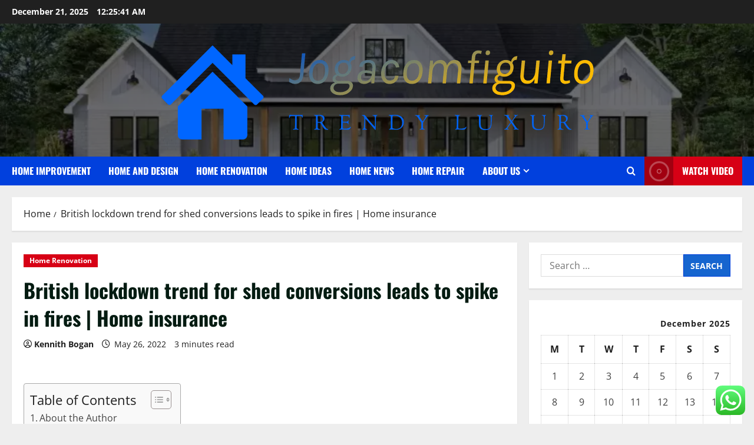

--- FILE ---
content_type: text/html; charset=UTF-8
request_url: https://jogacomfiguito.com/british-lockdown-trend-for-shed-conversions-leads-to-spike-in-fires-home-insurance.html
body_size: 24021
content:
<!doctype html>
<html lang="en-US">

<head>
  <meta charset="UTF-8">
  <meta name="viewport" content="width=device-width, initial-scale=1">
  <link rel="profile" href="https://gmpg.org/xfn/11">

  <title>British lockdown trend for shed conversions leads to spike in fires | Home insurance &#8211; Jogacomfiguito</title>
<meta name='robots' content='max-image-preview:large' />
<link rel="alternate" type="application/rss+xml" title="Jogacomfiguito &raquo; Feed" href="https://jogacomfiguito.com/feed" />
<link rel="alternate" type="application/rss+xml" title="Jogacomfiguito &raquo; Comments Feed" href="https://jogacomfiguito.com/comments/feed" />
<link rel="alternate" title="oEmbed (JSON)" type="application/json+oembed" href="https://jogacomfiguito.com/wp-json/oembed/1.0/embed?url=https%3A%2F%2Fjogacomfiguito.com%2Fbritish-lockdown-trend-for-shed-conversions-leads-to-spike-in-fires-home-insurance.html" />
<link rel="alternate" title="oEmbed (XML)" type="text/xml+oembed" href="https://jogacomfiguito.com/wp-json/oembed/1.0/embed?url=https%3A%2F%2Fjogacomfiguito.com%2Fbritish-lockdown-trend-for-shed-conversions-leads-to-spike-in-fires-home-insurance.html&#038;format=xml" />
<style id='wp-img-auto-sizes-contain-inline-css' type='text/css'>
img:is([sizes=auto i],[sizes^="auto," i]){contain-intrinsic-size:3000px 1500px}
/*# sourceURL=wp-img-auto-sizes-contain-inline-css */
</style>

<link rel='stylesheet' id='morenews-font-oswald-css' href='https://jogacomfiguito.com/wp-content/themes/morenews/assets/fonts/css/oswald.css' type='text/css' media='all' />
<link rel='stylesheet' id='morenews-font-open-sans-css' href='https://jogacomfiguito.com/wp-content/themes/morenews/assets/fonts/css/open-sans.css' type='text/css' media='all' />
<link rel='stylesheet' id='ht_ctc_main_css-css' href='https://jogacomfiguito.com/wp-content/plugins/click-to-chat-for-whatsapp/new/inc/assets/css/main.css?ver=4.34' type='text/css' media='all' />
<style id='wp-emoji-styles-inline-css' type='text/css'>

	img.wp-smiley, img.emoji {
		display: inline !important;
		border: none !important;
		box-shadow: none !important;
		height: 1em !important;
		width: 1em !important;
		margin: 0 0.07em !important;
		vertical-align: -0.1em !important;
		background: none !important;
		padding: 0 !important;
	}
/*# sourceURL=wp-emoji-styles-inline-css */
</style>
<link rel='stylesheet' id='wp-block-library-css' href='https://jogacomfiguito.com/wp-includes/css/dist/block-library/style.min.css?ver=6.9' type='text/css' media='all' />
<style id='global-styles-inline-css' type='text/css'>
:root{--wp--preset--aspect-ratio--square: 1;--wp--preset--aspect-ratio--4-3: 4/3;--wp--preset--aspect-ratio--3-4: 3/4;--wp--preset--aspect-ratio--3-2: 3/2;--wp--preset--aspect-ratio--2-3: 2/3;--wp--preset--aspect-ratio--16-9: 16/9;--wp--preset--aspect-ratio--9-16: 9/16;--wp--preset--color--black: #000000;--wp--preset--color--cyan-bluish-gray: #abb8c3;--wp--preset--color--white: #ffffff;--wp--preset--color--pale-pink: #f78da7;--wp--preset--color--vivid-red: #cf2e2e;--wp--preset--color--luminous-vivid-orange: #ff6900;--wp--preset--color--luminous-vivid-amber: #fcb900;--wp--preset--color--light-green-cyan: #7bdcb5;--wp--preset--color--vivid-green-cyan: #00d084;--wp--preset--color--pale-cyan-blue: #8ed1fc;--wp--preset--color--vivid-cyan-blue: #0693e3;--wp--preset--color--vivid-purple: #9b51e0;--wp--preset--gradient--vivid-cyan-blue-to-vivid-purple: linear-gradient(135deg,rgb(6,147,227) 0%,rgb(155,81,224) 100%);--wp--preset--gradient--light-green-cyan-to-vivid-green-cyan: linear-gradient(135deg,rgb(122,220,180) 0%,rgb(0,208,130) 100%);--wp--preset--gradient--luminous-vivid-amber-to-luminous-vivid-orange: linear-gradient(135deg,rgb(252,185,0) 0%,rgb(255,105,0) 100%);--wp--preset--gradient--luminous-vivid-orange-to-vivid-red: linear-gradient(135deg,rgb(255,105,0) 0%,rgb(207,46,46) 100%);--wp--preset--gradient--very-light-gray-to-cyan-bluish-gray: linear-gradient(135deg,rgb(238,238,238) 0%,rgb(169,184,195) 100%);--wp--preset--gradient--cool-to-warm-spectrum: linear-gradient(135deg,rgb(74,234,220) 0%,rgb(151,120,209) 20%,rgb(207,42,186) 40%,rgb(238,44,130) 60%,rgb(251,105,98) 80%,rgb(254,248,76) 100%);--wp--preset--gradient--blush-light-purple: linear-gradient(135deg,rgb(255,206,236) 0%,rgb(152,150,240) 100%);--wp--preset--gradient--blush-bordeaux: linear-gradient(135deg,rgb(254,205,165) 0%,rgb(254,45,45) 50%,rgb(107,0,62) 100%);--wp--preset--gradient--luminous-dusk: linear-gradient(135deg,rgb(255,203,112) 0%,rgb(199,81,192) 50%,rgb(65,88,208) 100%);--wp--preset--gradient--pale-ocean: linear-gradient(135deg,rgb(255,245,203) 0%,rgb(182,227,212) 50%,rgb(51,167,181) 100%);--wp--preset--gradient--electric-grass: linear-gradient(135deg,rgb(202,248,128) 0%,rgb(113,206,126) 100%);--wp--preset--gradient--midnight: linear-gradient(135deg,rgb(2,3,129) 0%,rgb(40,116,252) 100%);--wp--preset--font-size--small: 13px;--wp--preset--font-size--medium: 20px;--wp--preset--font-size--large: 36px;--wp--preset--font-size--x-large: 42px;--wp--preset--spacing--20: 0.44rem;--wp--preset--spacing--30: 0.67rem;--wp--preset--spacing--40: 1rem;--wp--preset--spacing--50: 1.5rem;--wp--preset--spacing--60: 2.25rem;--wp--preset--spacing--70: 3.38rem;--wp--preset--spacing--80: 5.06rem;--wp--preset--shadow--natural: 6px 6px 9px rgba(0, 0, 0, 0.2);--wp--preset--shadow--deep: 12px 12px 50px rgba(0, 0, 0, 0.4);--wp--preset--shadow--sharp: 6px 6px 0px rgba(0, 0, 0, 0.2);--wp--preset--shadow--outlined: 6px 6px 0px -3px rgb(255, 255, 255), 6px 6px rgb(0, 0, 0);--wp--preset--shadow--crisp: 6px 6px 0px rgb(0, 0, 0);}:root { --wp--style--global--content-size: 930px;--wp--style--global--wide-size: 1400px; }:where(body) { margin: 0; }.wp-site-blocks > .alignleft { float: left; margin-right: 2em; }.wp-site-blocks > .alignright { float: right; margin-left: 2em; }.wp-site-blocks > .aligncenter { justify-content: center; margin-left: auto; margin-right: auto; }:where(.wp-site-blocks) > * { margin-block-start: 24px; margin-block-end: 0; }:where(.wp-site-blocks) > :first-child { margin-block-start: 0; }:where(.wp-site-blocks) > :last-child { margin-block-end: 0; }:root { --wp--style--block-gap: 24px; }:root :where(.is-layout-flow) > :first-child{margin-block-start: 0;}:root :where(.is-layout-flow) > :last-child{margin-block-end: 0;}:root :where(.is-layout-flow) > *{margin-block-start: 24px;margin-block-end: 0;}:root :where(.is-layout-constrained) > :first-child{margin-block-start: 0;}:root :where(.is-layout-constrained) > :last-child{margin-block-end: 0;}:root :where(.is-layout-constrained) > *{margin-block-start: 24px;margin-block-end: 0;}:root :where(.is-layout-flex){gap: 24px;}:root :where(.is-layout-grid){gap: 24px;}.is-layout-flow > .alignleft{float: left;margin-inline-start: 0;margin-inline-end: 2em;}.is-layout-flow > .alignright{float: right;margin-inline-start: 2em;margin-inline-end: 0;}.is-layout-flow > .aligncenter{margin-left: auto !important;margin-right: auto !important;}.is-layout-constrained > .alignleft{float: left;margin-inline-start: 0;margin-inline-end: 2em;}.is-layout-constrained > .alignright{float: right;margin-inline-start: 2em;margin-inline-end: 0;}.is-layout-constrained > .aligncenter{margin-left: auto !important;margin-right: auto !important;}.is-layout-constrained > :where(:not(.alignleft):not(.alignright):not(.alignfull)){max-width: var(--wp--style--global--content-size);margin-left: auto !important;margin-right: auto !important;}.is-layout-constrained > .alignwide{max-width: var(--wp--style--global--wide-size);}body .is-layout-flex{display: flex;}.is-layout-flex{flex-wrap: wrap;align-items: center;}.is-layout-flex > :is(*, div){margin: 0;}body .is-layout-grid{display: grid;}.is-layout-grid > :is(*, div){margin: 0;}body{padding-top: 0px;padding-right: 0px;padding-bottom: 0px;padding-left: 0px;}a:where(:not(.wp-element-button)){text-decoration: none;}:root :where(.wp-element-button, .wp-block-button__link){background-color: #32373c;border-width: 0;color: #fff;font-family: inherit;font-size: inherit;font-style: inherit;font-weight: inherit;letter-spacing: inherit;line-height: inherit;padding-top: calc(0.667em + 2px);padding-right: calc(1.333em + 2px);padding-bottom: calc(0.667em + 2px);padding-left: calc(1.333em + 2px);text-decoration: none;text-transform: inherit;}.has-black-color{color: var(--wp--preset--color--black) !important;}.has-cyan-bluish-gray-color{color: var(--wp--preset--color--cyan-bluish-gray) !important;}.has-white-color{color: var(--wp--preset--color--white) !important;}.has-pale-pink-color{color: var(--wp--preset--color--pale-pink) !important;}.has-vivid-red-color{color: var(--wp--preset--color--vivid-red) !important;}.has-luminous-vivid-orange-color{color: var(--wp--preset--color--luminous-vivid-orange) !important;}.has-luminous-vivid-amber-color{color: var(--wp--preset--color--luminous-vivid-amber) !important;}.has-light-green-cyan-color{color: var(--wp--preset--color--light-green-cyan) !important;}.has-vivid-green-cyan-color{color: var(--wp--preset--color--vivid-green-cyan) !important;}.has-pale-cyan-blue-color{color: var(--wp--preset--color--pale-cyan-blue) !important;}.has-vivid-cyan-blue-color{color: var(--wp--preset--color--vivid-cyan-blue) !important;}.has-vivid-purple-color{color: var(--wp--preset--color--vivid-purple) !important;}.has-black-background-color{background-color: var(--wp--preset--color--black) !important;}.has-cyan-bluish-gray-background-color{background-color: var(--wp--preset--color--cyan-bluish-gray) !important;}.has-white-background-color{background-color: var(--wp--preset--color--white) !important;}.has-pale-pink-background-color{background-color: var(--wp--preset--color--pale-pink) !important;}.has-vivid-red-background-color{background-color: var(--wp--preset--color--vivid-red) !important;}.has-luminous-vivid-orange-background-color{background-color: var(--wp--preset--color--luminous-vivid-orange) !important;}.has-luminous-vivid-amber-background-color{background-color: var(--wp--preset--color--luminous-vivid-amber) !important;}.has-light-green-cyan-background-color{background-color: var(--wp--preset--color--light-green-cyan) !important;}.has-vivid-green-cyan-background-color{background-color: var(--wp--preset--color--vivid-green-cyan) !important;}.has-pale-cyan-blue-background-color{background-color: var(--wp--preset--color--pale-cyan-blue) !important;}.has-vivid-cyan-blue-background-color{background-color: var(--wp--preset--color--vivid-cyan-blue) !important;}.has-vivid-purple-background-color{background-color: var(--wp--preset--color--vivid-purple) !important;}.has-black-border-color{border-color: var(--wp--preset--color--black) !important;}.has-cyan-bluish-gray-border-color{border-color: var(--wp--preset--color--cyan-bluish-gray) !important;}.has-white-border-color{border-color: var(--wp--preset--color--white) !important;}.has-pale-pink-border-color{border-color: var(--wp--preset--color--pale-pink) !important;}.has-vivid-red-border-color{border-color: var(--wp--preset--color--vivid-red) !important;}.has-luminous-vivid-orange-border-color{border-color: var(--wp--preset--color--luminous-vivid-orange) !important;}.has-luminous-vivid-amber-border-color{border-color: var(--wp--preset--color--luminous-vivid-amber) !important;}.has-light-green-cyan-border-color{border-color: var(--wp--preset--color--light-green-cyan) !important;}.has-vivid-green-cyan-border-color{border-color: var(--wp--preset--color--vivid-green-cyan) !important;}.has-pale-cyan-blue-border-color{border-color: var(--wp--preset--color--pale-cyan-blue) !important;}.has-vivid-cyan-blue-border-color{border-color: var(--wp--preset--color--vivid-cyan-blue) !important;}.has-vivid-purple-border-color{border-color: var(--wp--preset--color--vivid-purple) !important;}.has-vivid-cyan-blue-to-vivid-purple-gradient-background{background: var(--wp--preset--gradient--vivid-cyan-blue-to-vivid-purple) !important;}.has-light-green-cyan-to-vivid-green-cyan-gradient-background{background: var(--wp--preset--gradient--light-green-cyan-to-vivid-green-cyan) !important;}.has-luminous-vivid-amber-to-luminous-vivid-orange-gradient-background{background: var(--wp--preset--gradient--luminous-vivid-amber-to-luminous-vivid-orange) !important;}.has-luminous-vivid-orange-to-vivid-red-gradient-background{background: var(--wp--preset--gradient--luminous-vivid-orange-to-vivid-red) !important;}.has-very-light-gray-to-cyan-bluish-gray-gradient-background{background: var(--wp--preset--gradient--very-light-gray-to-cyan-bluish-gray) !important;}.has-cool-to-warm-spectrum-gradient-background{background: var(--wp--preset--gradient--cool-to-warm-spectrum) !important;}.has-blush-light-purple-gradient-background{background: var(--wp--preset--gradient--blush-light-purple) !important;}.has-blush-bordeaux-gradient-background{background: var(--wp--preset--gradient--blush-bordeaux) !important;}.has-luminous-dusk-gradient-background{background: var(--wp--preset--gradient--luminous-dusk) !important;}.has-pale-ocean-gradient-background{background: var(--wp--preset--gradient--pale-ocean) !important;}.has-electric-grass-gradient-background{background: var(--wp--preset--gradient--electric-grass) !important;}.has-midnight-gradient-background{background: var(--wp--preset--gradient--midnight) !important;}.has-small-font-size{font-size: var(--wp--preset--font-size--small) !important;}.has-medium-font-size{font-size: var(--wp--preset--font-size--medium) !important;}.has-large-font-size{font-size: var(--wp--preset--font-size--large) !important;}.has-x-large-font-size{font-size: var(--wp--preset--font-size--x-large) !important;}
/*# sourceURL=global-styles-inline-css */
</style>

<link rel='stylesheet' id='contact-form-7-css' href='https://jogacomfiguito.com/wp-content/plugins/contact-form-7/includes/css/styles.css?ver=6.1.4' type='text/css' media='all' />
<style id='contact-form-7-inline-css' type='text/css'>
.wpcf7 .wpcf7-recaptcha iframe {margin-bottom: 0;}.wpcf7 .wpcf7-recaptcha[data-align="center"] > div {margin: 0 auto;}.wpcf7 .wpcf7-recaptcha[data-align="right"] > div {margin: 0 0 0 auto;}
/*# sourceURL=contact-form-7-inline-css */
</style>
<link rel='stylesheet' id='ez-toc-css' href='https://jogacomfiguito.com/wp-content/plugins/easy-table-of-contents/assets/css/screen.min.css?ver=2.0.79.2' type='text/css' media='all' />
<style id='ez-toc-inline-css' type='text/css'>
div#ez-toc-container .ez-toc-title {font-size: 120%;}div#ez-toc-container .ez-toc-title {font-weight: 500;}div#ez-toc-container ul li , div#ez-toc-container ul li a {font-size: 95%;}div#ez-toc-container ul li , div#ez-toc-container ul li a {font-weight: 500;}div#ez-toc-container nav ul ul li {font-size: 90%;}.ez-toc-box-title {font-weight: bold; margin-bottom: 10px; text-align: center; text-transform: uppercase; letter-spacing: 1px; color: #666; padding-bottom: 5px;position:absolute;top:-4%;left:5%;background-color: inherit;transition: top 0.3s ease;}.ez-toc-box-title.toc-closed {top:-25%;}
.ez-toc-container-direction {direction: ltr;}.ez-toc-counter ul{counter-reset: item ;}.ez-toc-counter nav ul li a::before {content: counters(item, '.', decimal) '. ';display: inline-block;counter-increment: item;flex-grow: 0;flex-shrink: 0;margin-right: .2em; float: left; }.ez-toc-widget-direction {direction: ltr;}.ez-toc-widget-container ul{counter-reset: item ;}.ez-toc-widget-container nav ul li a::before {content: counters(item, '.', decimal) '. ';display: inline-block;counter-increment: item;flex-grow: 0;flex-shrink: 0;margin-right: .2em; float: left; }
/*# sourceURL=ez-toc-inline-css */
</style>
<link rel='stylesheet' id='bootstrap-css' href='https://jogacomfiguito.com/wp-content/themes/morenews/assets/bootstrap/css/bootstrap.min.css?ver=1.1.16' type='text/css' media='all' />
<link rel='stylesheet' id='morenews-style-css' href='https://jogacomfiguito.com/wp-content/themes/morenews/style.min.css?ver=1.1.16' type='text/css' media='all' />
<style id='morenews-style-inline-css' type='text/css'>
body.aft-dark-mode #sidr,body.aft-dark-mode,body.aft-dark-mode.custom-background,body.aft-dark-mode #af-preloader{background-color:#000000;} body.aft-default-mode #sidr,body.aft-default-mode #af-preloader,body.aft-default-mode{background-color:#eeeeee;} .frm_style_formidable-style.with_frm_style .frm_compact .frm_dropzone.dz-clickable .dz-message,.frm_style_formidable-style.with_frm_style input[type=submit],.frm_style_formidable-style.with_frm_style .frm_submit input[type=button],.frm_style_formidable-style.with_frm_style .frm_submit button,.frm_form_submit_style,.frm_style_formidable-style.with_frm_style .frm-edit-page-btn,.woocommerce #respond input#submit.disabled,.woocommerce #respond input#submit:disabled,.woocommerce #respond input#submit:disabled[disabled],.woocommerce a.button.disabled,.woocommerce a.button:disabled,.woocommerce a.button:disabled[disabled],.woocommerce button.button.disabled,.woocommerce button.button:disabled,.woocommerce button.button:disabled[disabled],.woocommerce input.button.disabled,.woocommerce input.button:disabled,.woocommerce input.button:disabled[disabled],.woocommerce #respond input#submit,.woocommerce a.button,.woocommerce button.button,.woocommerce input.button,.woocommerce #respond input#submit.alt,.woocommerce a.button.alt,.woocommerce button.button.alt,.woocommerce input.button.alt,.woocommerce-account .addresses .title .edit,:root .wc-block-featured-product__link :where(.wp-element-button,.wp-block-button__link),:root .wc-block-featured-category__link :where(.wp-element-button,.wp-block-button__link),hustle-button,button.wc-block-mini-cart__button,.wc-block-checkout .wp-block-button__link,.wp-block-button.wc-block-components-product-button .wp-block-button__link,.wc-block-grid__product-add-to-cart.wp-block-button .wp-block-button__link,body .wc-block-components-button,.wc-block-grid .wp-block-button__link,.woocommerce-notices-wrapper .button,body .woocommerce-notices-wrapper .button:hover,body.woocommerce .single_add_to_cart_button.button:hover,body.woocommerce a.button.add_to_cart_button:hover,.widget-title-fill-and-border .morenews-widget .wp-block-search__label,.widget-title-fill-and-border .morenews-widget .wp-block-group .wp-block-heading,.widget-title-fill-and-no-border .morenews-widget .wp-block-search__label,.widget-title-fill-and-no-border .morenews-widget .wp-block-group .wp-block-heading,.widget-title-fill-and-border .wp_post_author_widget .widget-title .header-after,.widget-title-fill-and-border .widget-title .heading-line,.widget-title-fill-and-border .aft-posts-tabs-panel .nav-tabs>li>a.active,.widget-title-fill-and-border .aft-main-banner-wrapper .widget-title .heading-line ,.widget-title-fill-and-no-border .wp_post_author_widget .widget-title .header-after,.widget-title-fill-and-no-border .widget-title .heading-line,.widget-title-fill-and-no-border .aft-posts-tabs-panel .nav-tabs>li>a.active,.widget-title-fill-and-no-border .aft-main-banner-wrapper .widget-title .heading-line,a.sidr-class-sidr-button-close,body.widget-title-border-bottom .header-after1 .heading-line-before,body.widget-title-border-bottom .widget-title .heading-line-before,.widget-title-border-center .morenews-widget .wp-block-search__label::after,.widget-title-border-center .morenews-widget .wp-block-group .wp-block-heading::after,.widget-title-border-center .wp_post_author_widget .widget-title .heading-line-before,.widget-title-border-center .aft-posts-tabs-panel .nav-tabs>li>a.active::after,.widget-title-border-center .wp_post_author_widget .widget-title .header-after::after,.widget-title-border-center .widget-title .heading-line-after,.widget-title-border-bottom .morenews-widget .wp-block-search__label::after,.widget-title-border-bottom .morenews-widget .wp-block-group .wp-block-heading::after,.widget-title-border-bottom .heading-line::before,.widget-title-border-bottom .wp-post-author-wrap .header-after::before,.widget-title-border-bottom .aft-posts-tabs-panel .nav-tabs>li>a.active span::after,.aft-dark-mode .is-style-fill a.wp-block-button__link:not(.has-background),.aft-default-mode .is-style-fill a.wp-block-button__link:not(.has-background),#reading-progress-bar,a.comment-reply-link,body.aft-default-mode .reply a,body.aft-dark-mode .reply a,.aft-popular-taxonomies-lists span::before ,#loader-wrapper div,span.heading-line::before,.wp-post-author-wrap .header-after::before,body.aft-dark-mode input[type="button"],body.aft-dark-mode input[type="reset"],body.aft-dark-mode input[type="submit"],body.aft-dark-mode .inner-suscribe input[type=submit],body.aft-default-mode input[type="button"],body.aft-default-mode input[type="reset"],body.aft-default-mode input[type="submit"],body.aft-default-mode .inner-suscribe input[type=submit],.woocommerce-product-search button[type="submit"],input.search-submit,.wp-block-search__button,.af-youtube-slider .af-video-wrap .af-bg-play i,.af-youtube-video-list .entry-header-yt-video-wrapper .af-yt-video-play i,.af-post-format i,body .btn-style1 a:visited,body .btn-style1 a,body span.post-page-numbers.current,body .morenews-pagination .nav-links .page-numbers.current,body #scroll-up,button,a.author-button.primary,.morenews-reaction-button .reaction-percentage,h3.morenews-subtitle:after,body article.sticky .read-single:before,.aft-readmore-wrapper a.aft-readmore:hover,body.aft-dark-mode .aft-readmore-wrapper a.aft-readmore:hover,footer.site-footer .aft-readmore-wrapper a.aft-readmore:hover,.aft-readmore-wrapper a.aft-readmore:hover,body .trending-posts-vertical .trending-no{background-color:#0140DD;} div.wpforms-container-full button[type=submit]:hover,div.wpforms-container-full button[type=submit]:not(:hover):not(:active){background-color:#0140DD !important;} .grid-design-texts-over-image .aft-readmore-wrapper a.aft-readmore:hover,.aft-readmore-wrapper a.aft-readmore:hover,body.aft-dark-mode .aft-readmore-wrapper a.aft-readmore:hover,body.aft-default-mode .aft-readmore-wrapper a.aft-readmore:hover,a.author-button.primary,.morenews-post-badge,body.single .entry-header .aft-post-excerpt-and-meta .post-excerpt,body.aft-dark-mode.single span.tags-links a:hover,.morenews-pagination .nav-links .page-numbers.current,.aft-readmore-wrapper a.aft-readmore:hover,p.awpa-more-posts a:hover,.wp-post-author-meta .wp-post-author-meta-more-posts a.awpa-more-posts:hover{border-color:#0140DD;} body:not(.rtl) .aft-popular-taxonomies-lists span::after{border-left-color:#0140DD;} body.rtl .aft-popular-taxonomies-lists span::after{border-right-color:#0140DD;} .widget-title-fill-and-no-border .morenews-widget .wp-block-search__label::after,.widget-title-fill-and-no-border .morenews-widget .wp-block-group .wp-block-heading::after,.widget-title-fill-and-no-border .aft-posts-tabs-panel .nav-tabs>li a.active::after,.widget-title-fill-and-no-border .morenews-widget .widget-title::before,.widget-title-fill-and-no-border .morenews-customizer .widget-title::before{border-top-color:#0140DD;} .woocommerce div.product .woocommerce-tabs ul.tabs li.active,#scroll-up::after,.aft-dark-mode #loader,.aft-default-mode #loader{border-bottom-color:#0140DD;} footer.site-footer .wp-calendar-nav a:hover,footer.site-footer .wp-block-latest-comments__comment-meta a:hover,.aft-dark-mode .tagcloud a:hover,.aft-dark-mode .widget ul.menu >li a:hover,.aft-dark-mode .widget > ul > li a:hover,.banner-exclusive-posts-wrapper a:hover,.list-style .read-title h3 a:hover,.grid-design-default .read-title h3 a:hover,body.aft-dark-mode .banner-exclusive-posts-wrapper a:hover,body.aft-dark-mode .banner-exclusive-posts-wrapper a:visited:hover,body.aft-default-mode .banner-exclusive-posts-wrapper a:hover,body.aft-default-mode .banner-exclusive-posts-wrapper a:visited:hover,body.wp-post-author-meta .awpa-display-name a:hover,.widget_text a ,.post-description a:not(.aft-readmore),.post-description a:not(.aft-readmore):visited,.wp_post_author_widget .wp-post-author-meta .awpa-display-name a:hover,.wp-post-author-meta .wp-post-author-meta-more-posts a.awpa-more-posts:hover,body.aft-default-mode .af-breadcrumbs a:hover,body.aft-dark-mode .af-breadcrumbs a:hover,body .wp-block-latest-comments li.wp-block-latest-comments__comment a:hover,body .site-footer .color-pad .read-title h3 a:hover,body.aft-dark-mode #secondary .morenews-widget ul[class*="wp-block-"] a:hover,body.aft-dark-mode #secondary .morenews-widget ol[class*="wp-block-"] a:hover,body.aft-dark-mode a.post-edit-link:hover,body.aft-default-mode #secondary .morenews-widget ul[class*="wp-block-"] a:hover,body.aft-default-mode #secondary .morenews-widget ol[class*="wp-block-"] a:hover,body.aft-default-mode a.post-edit-link:hover,body.aft-default-mode #secondary .widget > ul > li a:hover,body.aft-default-mode footer.comment-meta a:hover,body.aft-dark-mode footer.comment-meta a:hover,body.aft-default-mode .comment-form a:hover,body.aft-dark-mode .comment-form a:hover,body.aft-dark-mode .entry-content > .wp-block-tag-cloud a:not(.has-text-color):hover,body.aft-default-mode .entry-content > .wp-block-tag-cloud a:not(.has-text-color):hover,body.aft-dark-mode .entry-content .wp-block-archives-list.wp-block-archives a:not(.has-text-color):hover,body.aft-default-mode .entry-content .wp-block-archives-list.wp-block-archives a:not(.has-text-color):hover,body.aft-dark-mode .entry-content .wp-block-latest-posts a:not(.has-text-color):hover,body.aft-dark-mode .entry-content .wp-block-categories-list.wp-block-categories a:not(.has-text-color):hover,body.aft-default-mode .entry-content .wp-block-latest-posts a:not(.has-text-color):hover,body.aft-default-mode .entry-content .wp-block-categories-list.wp-block-categories a:not(.has-text-color):hover,.aft-default-mode .wp-block-archives-list.wp-block-archives a:not(.has-text-color):hover,.aft-default-mode .wp-block-latest-posts a:not(.has-text-color):hover,.aft-default-mode .wp-block-categories-list.wp-block-categories a:not(.has-text-color):hover,.aft-default-mode .wp-block-latest-comments li.wp-block-latest-comments__comment a:hover,.aft-dark-mode .wp-block-archives-list.wp-block-archives a:not(.has-text-color):hover,.aft-dark-mode .wp-block-latest-posts a:not(.has-text-color):hover,.aft-dark-mode .wp-block-categories-list.wp-block-categories a:not(.has-text-color):hover,.aft-dark-mode .wp-block-latest-comments li.wp-block-latest-comments__comment a:hover,body.aft-dark-mode .morenews-pagination .nav-links a.page-numbers:hover,body.aft-default-mode .morenews-pagination .nav-links a.page-numbers:hover,body.aft-default-mode .aft-popular-taxonomies-lists ul li a:hover ,body.aft-dark-mode .aft-popular-taxonomies-lists ul li a:hover,body.aft-dark-mode .wp-calendar-nav a,body .entry-content > .wp-block-heading:not(.has-link-color):not(.wp-block-post-title) a,body .entry-content > ul a,body .entry-content > ol a,body .entry-content > p:not(.has-link-color) a ,body.aft-default-mode p.logged-in-as a,body.aft-dark-mode p.logged-in-as a,body.aft-dark-mode .woocommerce-loop-product__title:hover,body.aft-default-mode .woocommerce-loop-product__title:hover,a:hover,p a,.stars a:active,.stars a:focus,.morenews-widget.widget_text a,a.author-website:hover,.author-box-content a.author-posts-link:hover,body .morenews-sponsor a,body .morenews-source a,body.aft-default-mode .wp-block-latest-comments li.wp-block-latest-comments__comment a:hover,body.aft-dark-mode .wp-block-latest-comments li.wp-block-latest-comments__comment a:hover,.entry-content .wp-block-latest-comments a:not(.has-text-color):hover,.wc-block-grid__product .wc-block-grid__product-link:focus,body.aft-default-mode .entry-content .wp-block-heading:not(.has-link-color):not(.wp-block-post-title) a,body.aft-dark-mode .entry-content .wp-block-heading:not(.has-link-color):not(.wp-block-post-title) a,body.aft-default-mode .comment-content a,body.aft-dark-mode .comment-content a,body.aft-default-mode .post-excerpt a,body.aft-dark-mode .post-excerpt a,body.aft-default-mode .wp-block-tag-cloud a:hover,body.aft-default-mode .tagcloud a:hover,body.aft-default-mode.single span.tags-links a:hover,body.aft-default-mode p.awpa-more-posts a:hover,body.aft-default-mode p.awpa-website a:hover ,body.aft-default-mode .wp-post-author-meta h4 a:hover,body.aft-default-mode .widget ul.menu >li a:hover,body.aft-default-mode .widget > ul > li a:hover,body.aft-default-mode .nav-links a:hover,body.aft-default-mode ul.trail-items li a:hover,body.aft-dark-mode .wp-block-tag-cloud a:hover,body.aft-dark-mode .tagcloud a:hover,body.aft-dark-mode.single span.tags-links a:hover,body.aft-dark-mode p.awpa-more-posts a:hover,body.aft-dark-mode p.awpa-website a:hover ,body.aft-dark-mode .widget ul.menu >li a:hover,body.aft-dark-mode .nav-links a:hover,body.aft-dark-mode ul.trail-items li a:hover{color:#0140DD;} @media only screen and (min-width:992px){body.aft-default-mode .morenews-header .main-navigation .menu-desktop > ul > li:hover > a:before,body.aft-default-mode .morenews-header .main-navigation .menu-desktop > ul > li.current-menu-item > a:before{background-color:#0140DD;} } .woocommerce-product-search button[type="submit"],input.search-submit{background-color:#0140DD;} .aft-dark-mode .entry-content a:hover,.aft-dark-mode .entry-content a:focus,.aft-dark-mode .entry-content a:active,.wp-calendar-nav a,#wp-calendar tbody td a,body.aft-dark-mode #wp-calendar tbody td#today,body.aft-default-mode #wp-calendar tbody td#today,body.aft-default-mode .entry-content .wp-block-heading:not(.has-link-color):not(.wp-block-post-title) a,body.aft-dark-mode .entry-content .wp-block-heading:not(.has-link-color):not(.wp-block-post-title) a,body .entry-content > ul a,body .entry-content > ul a:visited,body .entry-content > ol a,body .entry-content > ol a:visited,body .entry-content > p:not(.has-link-color) a,body .entry-content > p:not(.has-link-color) a:visited{color:#0140DD;} .woocommerce-product-search button[type="submit"],input.search-submit,body.single span.tags-links a:hover,body .entry-content .wp-block-heading:not(.has-link-color):not(.wp-block-post-title) a,body .entry-content > ul a,body .entry-content > ul a:visited,body .entry-content > ol a,body .entry-content > ol a:visited,body .entry-content > p:not(.has-link-color) a,body .entry-content > p:not(.has-link-color) a:visited{border-color:#0140DD;} @media only screen and (min-width:993px){.main-navigation .menu-desktop > li.current-menu-item::after,.main-navigation .menu-desktop > ul > li.current-menu-item::after,.main-navigation .menu-desktop > li::after,.main-navigation .menu-desktop > ul > li::after{background-color:#0140DD;} } .site-branding .site-title{font-family:'Oswald','Noto Sans','Noto Sans CJK SC','Noto Sans JP','Noto Sans KR',system-ui,-apple-system,'Segoe UI',Roboto,'Helvetica Neue',Arial,sans-serif,'Apple Color Emoji','Segoe UI Emoji','Segoe UI Symbol';} body,button,input,select,optgroup,.cat-links li a,.min-read,.af-social-contacts .social-widget-menu .screen-reader-text,textarea{font-family:'Open Sans','Noto Sans','Noto Sans CJK SC','Noto Sans JP','Noto Sans KR',system-ui,-apple-system,'Segoe UI',Roboto,'Helvetica Neue',Arial,sans-serif,'Apple Color Emoji','Segoe UI Emoji','Segoe UI Symbol';} .wp-block-tag-cloud a,.tagcloud a,body span.hustle-title,.wp-block-blockspare-blockspare-tabs .bs-tabs-title-list li a.bs-tab-title,.navigation.post-navigation .nav-links a,div.custom-menu-link > a,.exclusive-posts .exclusive-now span,.aft-popular-taxonomies-lists span,.exclusive-posts a,.aft-posts-tabs-panel .nav-tabs>li>a,.widget-title-border-bottom .aft-posts-tabs-panel .nav-tabs>li>a,.nav-tabs>li,.widget ul ul li,.widget ul.menu >li ,.widget > ul > li,.wp-block-search__label,.wp-block-latest-posts.wp-block-latest-posts__list li,.wp-block-latest-comments li.wp-block-latest-comments__comment,.wp-block-group ul li a,.main-navigation ul li a,h1,h2,h3,h4,h5,h6{font-family:'Oswald','Noto Sans','Noto Sans CJK SC','Noto Sans JP','Noto Sans KR',system-ui,-apple-system,'Segoe UI',Roboto,'Helvetica Neue',Arial,sans-serif,'Apple Color Emoji','Segoe UI Emoji','Segoe UI Symbol';} .container-wrapper .elementor{max-width:100%;} .full-width-content .elementor-section-stretched,.align-content-left .elementor-section-stretched,.align-content-right .elementor-section-stretched{max-width:100%;left:0 !important;}
/*# sourceURL=morenews-style-inline-css */
</style>
<link rel='stylesheet' id='newsplace-css' href='https://jogacomfiguito.com/wp-content/themes/newsplace/style.css?ver=1.1.16' type='text/css' media='all' />
<link rel='stylesheet' id='aft-icons-css' href='https://jogacomfiguito.com/wp-content/themes/morenews/assets/icons/style.css?ver=6.9' type='text/css' media='all' />
<link rel='stylesheet' id='slick-css' href='https://jogacomfiguito.com/wp-content/themes/morenews/assets/slick/css/slick.min.css?ver=6.9' type='text/css' media='all' />
<link rel='stylesheet' id='sidr-css' href='https://jogacomfiguito.com/wp-content/themes/morenews/assets/sidr/css/jquery.sidr.dark.css?ver=6.9' type='text/css' media='all' />
<link rel='stylesheet' id='magnific-popup-css' href='https://jogacomfiguito.com/wp-content/themes/morenews/assets/magnific-popup/magnific-popup.css?ver=6.9' type='text/css' media='all' />
<script type="text/javascript" src="https://jogacomfiguito.com/wp-includes/js/jquery/jquery.min.js?ver=3.7.1" id="jquery-core-js"></script>
<script type="text/javascript" src="https://jogacomfiguito.com/wp-includes/js/jquery/jquery-migrate.min.js?ver=3.4.1" id="jquery-migrate-js"></script>
<script type="text/javascript" src="https://jogacomfiguito.com/wp-content/themes/morenews/assets/jquery.cookie.js?ver=6.9" id="jquery-cookie-js"></script>
<script type="text/javascript" src="https://jogacomfiguito.com/wp-content/themes/morenews/assets/background-script.js?ver=1.1.16" id="morenews-background-script-js"></script>
<link rel="https://api.w.org/" href="https://jogacomfiguito.com/wp-json/" /><link rel="alternate" title="JSON" type="application/json" href="https://jogacomfiguito.com/wp-json/wp/v2/posts/8151" /><link rel="EditURI" type="application/rsd+xml" title="RSD" href="https://jogacomfiguito.com/xmlrpc.php?rsd" />
<meta name="generator" content="WordPress 6.9" />
<link rel="canonical" href="https://jogacomfiguito.com/british-lockdown-trend-for-shed-conversions-leads-to-spike-in-fires-home-insurance.html" />
<link rel='shortlink' href='https://jogacomfiguito.com/?p=8151' />
<!-- FIFU:meta:begin:image -->
<meta property="og:image" content="https://vortrell.net/wp-content/uploads/2019/10/banner-2-shop-dinning-set.jpg" />
<!-- FIFU:meta:end:image --><!-- FIFU:meta:begin:twitter -->
<meta name="twitter:card" content="summary_large_image" />
<meta name="twitter:title" content="British lockdown trend for shed conversions leads to spike in fires | Home insurance" />
<meta name="twitter:description" content="" />
<meta name="twitter:image" content="https://vortrell.net/wp-content/uploads/2019/10/banner-2-shop-dinning-set.jpg" />
<!-- FIFU:meta:end:twitter --><!-- HFCM by 99 Robots - Snippet # 6: Google Console -->
<meta name="google-site-verification" content="4iSv-8VmrKZIYNH7Vl7a0AWT3Qezsc11fuzQGehYtGk" />
<!-- /end HFCM by 99 Robots -->
<link rel="preload" href="https://jogacomfiguito.com/wp-content/uploads/2025/07/cropped-black-creek-2-direct-front-final_06-1_m.webp" as="image">    <style type="text/css">
      .site-title,
      .site-description {
        position: absolute;
        clip: rect(1px, 1px, 1px, 1px);
        display: none;
      }

          </style>
<link rel="icon" href="https://jogacomfiguito.com/wp-content/uploads/2025/07/cropped-cropped-default-1-32x32.png" sizes="32x32" />
<link rel="icon" href="https://jogacomfiguito.com/wp-content/uploads/2025/07/cropped-cropped-default-1-192x192.png" sizes="192x192" />
<link rel="apple-touch-icon" href="https://jogacomfiguito.com/wp-content/uploads/2025/07/cropped-cropped-default-1-180x180.png" />
<meta name="msapplication-TileImage" content="https://jogacomfiguito.com/wp-content/uploads/2025/07/cropped-cropped-default-1-270x270.png" />

<!-- FIFU:jsonld:begin -->
<script type="application/ld+json">{"@context":"https://schema.org","@type":"BlogPosting","headline":"British lockdown trend for shed conversions leads to spike in fires | Home insurance","url":"https://jogacomfiguito.com/british-lockdown-trend-for-shed-conversions-leads-to-spike-in-fires-home-insurance.html","mainEntityOfPage":"https://jogacomfiguito.com/british-lockdown-trend-for-shed-conversions-leads-to-spike-in-fires-home-insurance.html","image":[{"@type":"ImageObject","url":"https://vortrell.net/wp-content/uploads/2019/10/banner-2-shop-dinning-set.jpg"},{"@type":"ImageObject","url":"https://vortrell.net/wp-content/uploads/2019/10/banner-2-shop-dinning-set.jpg"},{"@type":"ImageObject","url":"https://vortrell.net/wp-content/uploads/2019/10/banner-2-shop-dinning-set.jpg"},{"@type":"ImageObject","url":"https://vortrell.net/wp-content/uploads/2019/10/banner-2-shop-dinning-set.jpg"}],"datePublished":"2022-05-26T05:44:05+00:00","dateModified":"2022-05-26T05:44:05+00:00","author":{"@type":"Person","name":"Kennith Bogan","url":"https://jogacomfiguito.com/author/kennith-bogan"}}</script>
<!-- FIFU:jsonld:end -->
<link rel="preload" as="image" href="https://img.freepik.com/free-photo/full-shot-people-tiling-floor_23-2149343994.jpg?uid=R155376931&#038;ga=GA1.1.1363089164.1719882825&#038;semt=ais_user-customized"><link rel="preload" as="image" href="https://img.freepik.com/free-photo/scenery-designers-work_23-2149741813.jpg?uid=R155376931&#038;ga=GA1.1.1363089164.1719882825&#038;semt=ais_user-customized"><link rel="preload" as="image" href="https://i.ibb.co/vvx6M1G/Home-Improvement-6.jpg"><link rel="preload" as="image" href="https://jogacomfiguito.com/wp-content/uploads/2025/10/image-1024x682.jpeg"><link rel="preload" as="image" href="https://jogacomfiguito.com/wp-content/uploads/2025/10/image.png"><link rel="preload" as="image" href="https://cdn.shopify.com/s/files/1/0586/0999/1778/files/Cleaning_shaggy_rug.jpg?v=1738773796"><link rel="preload" as="image" href="https://ecowhides.com/cdn/shop/articles/Banner-20-03-25_cd79de54-d0d4-44a1-a6d2-2b29e2eaf312.jpg?v=1742583402"></head>








<body class="wp-singular post-template-default single single-post postid-8151 single-format-standard wp-custom-logo wp-embed-responsive wp-theme-morenews wp-child-theme-newsplace  aft-sticky-header aft-default-mode aft-header-layout-centered header-image-default widget-title-border-bottom default-content-layout single-content-mode-default single-post-title-boxed align-content-left af-wide-layout">
  
  
  <div id="page" class="site af-whole-wrapper">
    <a class="skip-link screen-reader-text" href="#content">Skip to content</a>

    
    <header id="masthead" class="header-layout-centered morenews-header">
        
    <div class="top-header">
        <div class="container-wrapper">
            <div class="top-bar-flex">
                <div class="top-bar-left col-2">

                    <div class="date-bar-left">
                              <span class="topbar-date">
        December 21, 2025 <span id="topbar-time"></span>      </span>
                        </div>
                </div>
                <div class="top-bar-right col-2">
                    <div class="aft-small-social-menu">
                                                  </div>
                </div>
            </div>
        </div>
    </div>
<div class="mid-header-wrapper af-header-image data-bg" style="background-image: url(https://jogacomfiguito.com/wp-content/uploads/2025/07/cropped-black-creek-2-direct-front-final_06-1_m.webp);">

    <div class="mid-header">
        <div class="container-wrapper">
                        <div class="mid-bar-flex">
                <div class="logo">
                        <div class="site-branding ">
      <a href="https://jogacomfiguito.com/" class="custom-logo-link" rel="home"><img width="998" height="186" src="https://jogacomfiguito.com/wp-content/uploads/2025/07/cropped-cropped-default.png" class="custom-logo" alt="Jogacomfiguito" decoding="async" fetchpriority="high" srcset="https://jogacomfiguito.com/wp-content/uploads/2025/07/cropped-cropped-default.png 998w, https://jogacomfiguito.com/wp-content/uploads/2025/07/cropped-cropped-default-300x56.png 300w, https://jogacomfiguito.com/wp-content/uploads/2025/07/cropped-cropped-default-768x143.png 768w" sizes="(max-width: 998px) 100vw, 998px" loading="lazy" /></a>        <p class="site-title font-family-1">
          <a href="https://jogacomfiguito.com/" class="site-title-anchor" rel="home">Jogacomfiguito</a>
        </p>
      
              <p class="site-description">Trendy Luxury</p>
          </div>

                    </div>
            </div>
        </div>
    </div>

    
</div>
<div id="main-navigation-bar" class="bottom-header">
    <div class="container-wrapper">
        <div class="bottom-nav">
            <div class="offcanvas-navigaiton">
                                    <div class="navigation-container">
      <nav class="main-navigation clearfix">

        <span class="toggle-menu" >
          <a href="#" role="button" class="aft-void-menu" aria-controls="primary-menu" aria-expanded="false">
            <span class="screen-reader-text">
              Primary Menu            </span>
            <i class="ham"></i>
          </a>
        </span>


        <div class="menu main-menu menu-desktop show-menu-border"><ul id="primary-menu" class="menu"><li id="menu-item-9691" class="menu-item menu-item-type-taxonomy menu-item-object-category menu-item-9691"><a href="https://jogacomfiguito.com/category/home-improvement">Home Improvement</a></li>
<li id="menu-item-9689" class="menu-item menu-item-type-taxonomy menu-item-object-category menu-item-9689"><a href="https://jogacomfiguito.com/category/home-and-design">Home and Design</a></li>
<li id="menu-item-9693" class="menu-item menu-item-type-taxonomy menu-item-object-category current-post-ancestor current-menu-parent current-post-parent menu-item-9693"><a href="https://jogacomfiguito.com/category/home-renovation">Home Renovation</a></li>
<li id="menu-item-9690" class="menu-item menu-item-type-taxonomy menu-item-object-category menu-item-9690"><a href="https://jogacomfiguito.com/category/home-ideas">Home Ideas</a></li>
<li id="menu-item-9692" class="menu-item menu-item-type-taxonomy menu-item-object-category menu-item-9692"><a href="https://jogacomfiguito.com/category/home-news">Home News</a></li>
<li id="menu-item-9694" class="menu-item menu-item-type-taxonomy menu-item-object-category menu-item-9694"><a href="https://jogacomfiguito.com/category/home-repair">Home Repair</a></li>
<li id="menu-item-9684" class="menu-item menu-item-type-post_type menu-item-object-page menu-item-has-children menu-item-9684"><a href="https://jogacomfiguito.com/about-us">About us</a>
<ul class="sub-menu">
	<li id="menu-item-9685" class="menu-item menu-item-type-post_type menu-item-object-page menu-item-9685"><a href="https://jogacomfiguito.com/advertise-here">Advertise Here</a></li>
	<li id="menu-item-9686" class="menu-item menu-item-type-post_type menu-item-object-page menu-item-9686"><a href="https://jogacomfiguito.com/contact-us">Contact Us</a></li>
	<li id="menu-item-9687" class="menu-item menu-item-type-post_type menu-item-object-page menu-item-9687"><a href="https://jogacomfiguito.com/disclosure-policy">Privacy Policy</a></li>
	<li id="menu-item-12907" class="menu-item menu-item-type-post_type menu-item-object-page menu-item-12907"><a href="https://jogacomfiguito.com/sitemap">Sitemap</a></li>
</ul>
</li>
</ul></div>      </nav>
    </div>


                  <div class="search-watch">
                                        <div class="af-search-wrap">
      <div class="search-overlay" aria-label="Open search form">
        <a href="#" title="Search" class="search-icon" aria-label="Open search form">
          <i class="fa fa-search"></i>
        </a>
        <div class="af-search-form">
          <form role="search" method="get" class="search-form" action="https://jogacomfiguito.com/">
				<label>
					<span class="screen-reader-text">Search for:</span>
					<input type="search" class="search-field" placeholder="Search &hellip;" value="" name="s" />
				</label>
				<input type="submit" class="search-submit" value="Search" />
			</form>          <!-- Live Search Results -->
          <div id="af-live-search-results"></div>
        </div>
      </div>
    </div>

                                <div class="custom-menu-link">
          <a href="#" aria-label="View Watch Video">

            
              <i class="fas fa-play"></i>
                        Watch Video          </a>
        </div>
          
                    </div>

            </div>

        </div>
    </div>
    </div>    </header>


                    <div class="aft-main-breadcrumb-wrapper container-wrapper">
              <div class="af-breadcrumbs font-family-1 color-pad">

      <div role="navigation" aria-label="Breadcrumbs" class="breadcrumb-trail breadcrumbs" itemprop="breadcrumb"><ul class="trail-items" itemscope itemtype="http://schema.org/BreadcrumbList"><meta name="numberOfItems" content="2" /><meta name="itemListOrder" content="Ascending" /><li itemprop="itemListElement" itemscope itemtype="http://schema.org/ListItem" class="trail-item trail-begin"><a href="https://jogacomfiguito.com" rel="home" itemprop="item"><span itemprop="name">Home</span></a><meta itemprop="position" content="1" /></li><li itemprop="itemListElement" itemscope itemtype="http://schema.org/ListItem" class="trail-item trail-end"><a href="https://jogacomfiguito.com/british-lockdown-trend-for-shed-conversions-leads-to-spike-in-fires-home-insurance.html" itemprop="item"><span itemprop="name">British lockdown trend for shed conversions leads to spike in fires | Home insurance</span></a><meta itemprop="position" content="2" /></li></ul></div>
    </div>
          </div>
      
      <div id="content" class="container-wrapper">
      <div class="section-block-upper">
    <div id="primary" class="content-area">
        <main id="main" class="site-main">
                            <article id="post-8151" class="af-single-article post-8151 post type-post status-publish format-standard has-post-thumbnail hentry category-home-renovation tag-british tag-conversions tag-fires tag-home tag-insurance tag-leads tag-lockdown tag-shed tag-spike tag-trend">

                    <div class="entry-content-wrap read-single social-after-title">

                                <header class="entry-header pos-rel">
            <div class="read-details">
                <div class="entry-header-details af-cat-widget-carousel">
                    
                        <div class="figure-categories read-categories figure-categories-bg categories-inside-image">
                                                        <ul class="cat-links"><li class="meta-category">
                             <a class="morenews-categories category-color-1" href="https://jogacomfiguito.com/category/home-renovation" aria-label="Home Renovation">
                                 Home Renovation
                             </a>
                        </li></ul>                        </div>
                                        <h1 class="entry-title">British lockdown trend for shed conversions leads to spike in fires | Home insurance</h1>


                    <div class="aft-post-excerpt-and-meta color-pad">
                                                
                        <div class="entry-meta author-links">

                            


                            <span class="item-metadata posts-author byline">
                                            <i class="far fa-user-circle"></i>
                          <a href="https://jogacomfiguito.com/author/kennith-bogan">
              Kennith Bogan      </a>
                    </span>
            

                            <span class="item-metadata posts-date">
                    <i class="far fa-clock" aria-hidden="true"></i>
                    May 26, 2022                </span>
            


                            <span class="min-read">3 minutes read</span>                              <div class="aft-comment-view-share">
      </div>
                              
                        </div>
                    </div>
                </div>
            </div>



        </header><!-- .entry-header -->




        <!-- end slider-section -->
                                
                                                        <div class="read-img pos-rel">
                                            <div class="post-thumbnail full-width-image original">
                            </div>
      
                                        
                                </div>

                        
                        

    <div class="color-pad">
        <div class="entry-content read-details">
            <div id="ez-toc-container" class="ez-toc-v2_0_79_2 counter-hierarchy ez-toc-counter ez-toc-grey ez-toc-container-direction">
<div class="ez-toc-title-container">
<p class="ez-toc-title ez-toc-toggle" style="cursor:pointer">Table of Contents</p>
<span class="ez-toc-title-toggle"><a href="#" class="ez-toc-pull-right ez-toc-btn ez-toc-btn-xs ez-toc-btn-default ez-toc-toggle" aria-label="Toggle Table of Content"><span class="ez-toc-js-icon-con"><span class=""><span class="eztoc-hide" style="display:none;">Toggle</span><span class="ez-toc-icon-toggle-span"><svg style="fill: #999;color:#999" xmlns="http://www.w3.org/2000/svg" class="list-377408" width="20px" height="20px" viewBox="0 0 24 24" fill="none"><path d="M6 6H4v2h2V6zm14 0H8v2h12V6zM4 11h2v2H4v-2zm16 0H8v2h12v-2zM4 16h2v2H4v-2zm16 0H8v2h12v-2z" fill="currentColor"></path></svg><svg style="fill: #999;color:#999" class="arrow-unsorted-368013" xmlns="http://www.w3.org/2000/svg" width="10px" height="10px" viewBox="0 0 24 24" version="1.2" baseProfile="tiny"><path d="M18.2 9.3l-6.2-6.3-6.2 6.3c-.2.2-.3.4-.3.7s.1.5.3.7c.2.2.4.3.7.3h11c.3 0 .5-.1.7-.3.2-.2.3-.5.3-.7s-.1-.5-.3-.7zM5.8 14.7l6.2 6.3 6.2-6.3c.2-.2.3-.5.3-.7s-.1-.5-.3-.7c-.2-.2-.4-.3-.7-.3h-11c-.3 0-.5.1-.7.3-.2.2-.3.5-.3.7s.1.5.3.7z"/></svg></span></span></span></a></span></div>
<nav><ul class='ez-toc-list ez-toc-list-level-1 ' ><li class='ez-toc-page-1 ez-toc-heading-level-2'><a class="ez-toc-link ez-toc-heading-1" href="#About_the_Author" >About the Author</a><ul class='ez-toc-list-level-3' ><li class='ez-toc-heading-level-3'><a class="ez-toc-link ez-toc-heading-2" href="#Kennith_Bogan" >Kennith Bogan</a></li></ul></li></ul></nav></div>
<p></p>
<div>
<p class="dcr-3jlghf">As the initial Covid lockdown hit, workers in Britain opted to flip their sheds into places of work – “shoffices” – and bars, but the pattern has led to a surge in outbuilding fires.</p>
<p class="dcr-3jlghf">Details from liberty of facts requests by the insurance company Zurich uncovered that blazes in sheds, garages and conservatories rose by 16% in 2020 when compared with the earlier calendar year.</p>
<p class="dcr-3jlghf">The rise has been place down to the reputation of converting household outbuildings to shoffices, bars and house gyms. Arranging apps for garage conversions improved by a quarter around the earlier 12 months as folks increasingly labored from household and invested additional time indoors.</p>
<p class="dcr-3jlghf">In April, a study by yet another insurance provider, Aviva, recommended that a person in 10 of people asked worked from a transformed get rid of, garage or summerhouse. People today have been increasingly ready to fork out for pricey luxurious shed-workplace conversions, although the phrase “garage” became the most well known lookup merchandise on the house web page Rightmove. On top of that, panning apps to convert them rose sharply.</p>
<p class="dcr-3jlghf">Phil Ost, the head of personalized traces at Zurich, explained: “Aside from storing gardening equipment, our sheds and garages have turn into a haven to escape the stresses of relatives life, and for others a put to perform.</p>
<p>“Homeowners up and down the region have transformed outbuildings into every little thing from bars and yoga studios to fitness centers and offices.</p>
<p class="dcr-3jlghf">“But as Brits just take refuge in their garden sheds and garages, it appears to have sparked a rise in accidental blazes.”</p>
<p>The major rises in outbuilding fires, in the 33 of the 45 United kingdom regions that responded to the FoI request, have been in Lancashire, with a 58% boost, and Lincolnshire, at 50%.</p>
<p>Ost reported: “Likewise, the massive maximize in folks acquiring pizza ovens and fireplace pits, which have a hearth possibility if not extinguished the right way, could also account for the soar in outbuildings heading up in smoke.”</p>
<p class="dcr-3jlghf">Throughout the first lockdown, fire pits and pizza ovens also grew in popularity, including to the current fire hazards made in gardens by mowers, barbecues and paint thinners. Out of doors pizza oven income were being also up by 306% yr on year from March to April 2020.</p>
<p class="dcr-3jlghf">Warnings have also been issued about house moved to self-storage models even though people today are doing the job from dwelling, with some warehouses getting set alight.</p>
<p class="dcr-3jlghf">Stuart Bensusan, from the coverage expert Surewise, informed the BBC: “It highlights the importance of comprehensively vetting any storage facility you use and having the vital steps to defend your belongings though they are in it.</p>
<p class="dcr-3jlghf">“Many people have finish faith in storage units, and unfortunately it basically in no way crosses their minds that a thing may materialize to their device or the full building. This leads to quite a few customers staying underinsured or even worse getting no insurance policies deal with at all.”</p>
<p class="dcr-3jlghf">Numerous storage device operators offer coverage, but customers might shop all-around for more cost-effective discounts, and some could have address involved by way of their home insurance plan coverage.</p>
</div>
      <section class="morenews-author-bio">

          
    <div class="af-title-subtitle-wrap">
      <h2 class="widget-title header-after1 "><span class="ez-toc-section" id="About_the_Author"></span>
        <span class="heading-line-before"></span>
        <span class="heading-line">About the Author</span>
        <span class="heading-line-after"></span>
      <span class="ez-toc-section-end"></span></h2>
    </div>


          <div class="author-box-content">
              <div class="author-avatar">
                  <img alt='' src='https://secure.gravatar.com/avatar/5b31a48a993f587a2ca3db2149c7279504b24416231abe55f94b2c8e526d3e58?s=96&#038;d=mm&#038;r=g' srcset='https://secure.gravatar.com/avatar/5b31a48a993f587a2ca3db2149c7279504b24416231abe55f94b2c8e526d3e58?s=192&#038;d=mm&#038;r=g 2x' class='avatar avatar-96 photo' height='96' width='96' />              </div>
              <div class="author-info">
                  <h3 class="author-name"><span class="ez-toc-section" id="Kennith_Bogan"></span>
                      <a href="https://jogacomfiguito.com/author/kennith-bogan">
                          Kennith Bogan                      </a>
                  <span class="ez-toc-section-end"></span></h3>
                                        <p class="author-role">
                          Administrator                      </p>
                                    <p class="author-description">
                                        </p>

                  <div class="author-website-and-posts">
                                        
                          <a class="author-website" href="https://jogacomfiguito.com" target="_blank" rel="noopener">
                              Visit Website                          </a>
                    
                  
                  <a href="https://jogacomfiguito.com/author/kennith-bogan" class="author-posts-link">
                      View All Posts                  </a>
                  </div>

              </div>
          </div>
      </section>
                            <div class="post-item-metadata entry-meta author-links">
                                    </div>
                        
	<nav class="navigation post-navigation" aria-label="Post navigation">
		<h2 class="screen-reader-text">Post navigation</h2>
		<div class="nav-links"><div class="nav-previous"><a href="https://jogacomfiguito.com/honesdale-area-home-prices-fall-0-1-in-april-with-houses-for-sale-in-high-demand.html" rel="prev">Previous: <span class="em-post-navigation nav-title">Honesdale-area home prices fall 0.1% in April, with houses for sale in high demand</span></a></div><div class="nav-next"><a href="https://jogacomfiguito.com/darius-rucker-to-star-in-home-renovation-show-restore-historic-broad-street-mansion.html" rel="next">Next: <span class="em-post-navigation nav-title">Darius Rucker to star in home renovation show, restore historic Broad Street mansion</span></a></div></div>
	</nav>                    </div><!-- .entry-content -->
    </div>
                    </div>



                    


                    
<div class="promotionspace enable-promotionspace">
    <div class="af-reated-posts morenews-customizer">
                        
    <div class="af-title-subtitle-wrap">
      <h2 class="widget-title header-after1 ">
        <span class="heading-line-before"></span>
        <span class="heading-line">Related Stories</span>
        <span class="heading-line-after"></span>
      </h2>
    </div>
                        <div class="af-container-row clearfix">
                                    <div class="col-3 float-l pad latest-posts-grid af-sec-post">
                        
    <div class="pos-rel read-single color-pad clearfix af-cat-widget-carousel grid-design-default has-post-image">
      
      <div class="read-img pos-rel read-bg-img">
        <a class="aft-post-image-link" aria-label="Top 7 Home Remodeling Don&#8217;ts" href="https://jogacomfiguito.com/top-7-home-remodeling-donts.html"></a>
        <img post-id="10554" fifu-featured="1" width="626" height="417" src="https://img.freepik.com/free-photo/full-shot-people-tiling-floor_23-2149343994.jpg?uid=R155376931&amp;ga=GA1.1.1363089164.1719882825&amp;semt=ais_user-customized" class="attachment-medium_large size-medium_large wp-post-image" alt="Top 7 Home Remodeling Don&#8217;ts" title="Top 7 Home Remodeling Don&#8217;ts" title="Top 7 Home Remodeling Don&#8217;ts" decoding="async" loading="lazy" />        <div class="post-format-and-min-read-wrap">
                    <span class="min-read">3 minutes read</span>        </div>

                  <div class="category-min-read-wrap">
            <div class="read-categories categories-inside-image">
              <ul class="cat-links"><li class="meta-category">
                             <a class="morenews-categories category-color-1" href="https://jogacomfiguito.com/category/home-renovation" aria-label="Home Renovation">
                                 Home Renovation
                             </a>
                        </li></ul>            </div>
          </div>
        
      </div>

      <div class="pad read-details color-tp-pad">
        
                  <div class="read-title">
            <h3>
              <a href="https://jogacomfiguito.com/top-7-home-remodeling-donts.html">Top 7 Home Remodeling Don&#8217;ts</a>
            </h3>
          </div>
          <div class="post-item-metadata entry-meta author-links">
            


                            <span class="item-metadata posts-author byline">
                                            <i class="far fa-user-circle"></i>
                          <a href="https://jogacomfiguito.com/author/kennith-bogan">
              Kennith Bogan      </a>
                    </span>
            

                            <span class="item-metadata posts-date">
                    <i class="far fa-clock" aria-hidden="true"></i>
                    July 18, 2024                </span>
            


              <span class="aft-comment-view-share">
            <span class="aft-comment-count">
          <a href="https://jogacomfiguito.com/top-7-home-remodeling-donts.html">
            <i class="far fa-comment"></i>
            <span class="aft-show-hover">
              0            </span>
          </a>
        </span>
      </span>
            </div>
        
              </div>
    </div>

                    </div>
                                <div class="col-3 float-l pad latest-posts-grid af-sec-post">
                        
    <div class="pos-rel read-single color-pad clearfix af-cat-widget-carousel grid-design-default has-post-image">
      
      <div class="read-img pos-rel read-bg-img">
        <a class="aft-post-image-link" aria-label="5 Practical And Aesthetically Pleasing Home Renovations And Add-Ons" href="https://jogacomfiguito.com/5-practical-and-aesthetically-pleasing-home-renovations-and-add-ons.html"></a>
        <img post-id="10662" fifu-featured="1" width="626" height="417" src="https://img.freepik.com/free-photo/scenery-designers-work_23-2149741813.jpg?uid=R155376931&amp;ga=GA1.1.1363089164.1719882825&amp;semt=ais_user-customized" class="attachment-medium_large size-medium_large wp-post-image" alt="5 Practical And Aesthetically Pleasing Home Renovations And Add-Ons" title="5 Practical And Aesthetically Pleasing Home Renovations And Add-Ons" title="5 Practical And Aesthetically Pleasing Home Renovations And Add-Ons" decoding="async" loading="lazy" />        <div class="post-format-and-min-read-wrap">
                    <span class="min-read">3 minutes read</span>        </div>

                  <div class="category-min-read-wrap">
            <div class="read-categories categories-inside-image">
              <ul class="cat-links"><li class="meta-category">
                             <a class="morenews-categories category-color-1" href="https://jogacomfiguito.com/category/home-renovation" aria-label="Home Renovation">
                                 Home Renovation
                             </a>
                        </li></ul>            </div>
          </div>
        
      </div>

      <div class="pad read-details color-tp-pad">
        
                  <div class="read-title">
            <h3>
              <a href="https://jogacomfiguito.com/5-practical-and-aesthetically-pleasing-home-renovations-and-add-ons.html">5 Practical And Aesthetically Pleasing Home Renovations And Add-Ons</a>
            </h3>
          </div>
          <div class="post-item-metadata entry-meta author-links">
            


                            <span class="item-metadata posts-author byline">
                                            <i class="far fa-user-circle"></i>
                          <a href="https://jogacomfiguito.com/author/kennith-bogan">
              Kennith Bogan      </a>
                    </span>
            

                            <span class="item-metadata posts-date">
                    <i class="far fa-clock" aria-hidden="true"></i>
                    July 17, 2024                </span>
            


              <span class="aft-comment-view-share">
            <span class="aft-comment-count">
          <a href="https://jogacomfiguito.com/5-practical-and-aesthetically-pleasing-home-renovations-and-add-ons.html">
            <i class="far fa-comment"></i>
            <span class="aft-show-hover">
              0            </span>
          </a>
        </span>
      </span>
            </div>
        
              </div>
    </div>

                    </div>
                                <div class="col-3 float-l pad latest-posts-grid af-sec-post">
                        
    <div class="pos-rel read-single color-pad clearfix af-cat-widget-carousel grid-design-default has-post-image">
      
      <div class="read-img pos-rel read-bg-img">
        <a class="aft-post-image-link" aria-label="Real Estate 101 &#8211; Listing Agent vs FSBO" href="https://jogacomfiguito.com/real-estate-101-listing-agent-vs-fsbo.html"></a>
        <img post-id="11360" fifu-featured="1" width="768" src="https://i.ibb.co/vvx6M1G/Home-Improvement-6.jpg" class="attachment-medium_large size-medium_large wp-post-image" alt="Real Estate 101 &#8211; Listing Agent vs FSBO" title="Real Estate 101 &#8211; Listing Agent vs FSBO" title="Real Estate 101 &#8211; Listing Agent vs FSBO" decoding="async" loading="lazy" />        <div class="post-format-and-min-read-wrap">
                    <span class="min-read">4 minutes read</span>        </div>

                  <div class="category-min-read-wrap">
            <div class="read-categories categories-inside-image">
              <ul class="cat-links"><li class="meta-category">
                             <a class="morenews-categories category-color-1" href="https://jogacomfiguito.com/category/home-renovation" aria-label="Home Renovation">
                                 Home Renovation
                             </a>
                        </li></ul>            </div>
          </div>
        
      </div>

      <div class="pad read-details color-tp-pad">
        
                  <div class="read-title">
            <h3>
              <a href="https://jogacomfiguito.com/real-estate-101-listing-agent-vs-fsbo.html">Real Estate 101 &#8211; Listing Agent vs FSBO</a>
            </h3>
          </div>
          <div class="post-item-metadata entry-meta author-links">
            


                            <span class="item-metadata posts-author byline">
                                            <i class="far fa-user-circle"></i>
                          <a href="https://jogacomfiguito.com/author/kennith-bogan">
              Kennith Bogan      </a>
                    </span>
            

                            <span class="item-metadata posts-date">
                    <i class="far fa-clock" aria-hidden="true"></i>
                    July 10, 2024                </span>
            


              <span class="aft-comment-view-share">
            <span class="aft-comment-count">
          <a href="https://jogacomfiguito.com/real-estate-101-listing-agent-vs-fsbo.html">
            <i class="far fa-comment"></i>
            <span class="aft-show-hover">
              0            </span>
          </a>
        </span>
      </span>
            </div>
        
              </div>
    </div>

                    </div>
                        </div>
    </div>
</div>
                </article>
            
        </main><!-- #main -->
    </div><!-- #primary -->

    


<div id="secondary" class="sidebar-area sidebar-sticky-top">
        <aside class="widget-area color-pad">
            <div id="search-3" class="widget morenews-widget widget_search"><form role="search" method="get" class="search-form" action="https://jogacomfiguito.com/">
				<label>
					<span class="screen-reader-text">Search for:</span>
					<input type="search" class="search-field" placeholder="Search &hellip;" value="" name="s" />
				</label>
				<input type="submit" class="search-submit" value="Search" />
			</form></div><div id="calendar-3" class="widget morenews-widget widget_calendar"><div id="calendar_wrap" class="calendar_wrap"><table id="wp-calendar" class="wp-calendar-table">
	<caption>December 2025</caption>
	<thead>
	<tr>
		<th scope="col" aria-label="Monday">M</th>
		<th scope="col" aria-label="Tuesday">T</th>
		<th scope="col" aria-label="Wednesday">W</th>
		<th scope="col" aria-label="Thursday">T</th>
		<th scope="col" aria-label="Friday">F</th>
		<th scope="col" aria-label="Saturday">S</th>
		<th scope="col" aria-label="Sunday">S</th>
	</tr>
	</thead>
	<tbody>
	<tr><td>1</td><td>2</td><td>3</td><td>4</td><td>5</td><td>6</td><td>7</td>
	</tr>
	<tr>
		<td>8</td><td>9</td><td>10</td><td>11</td><td>12</td><td>13</td><td>14</td>
	</tr>
	<tr>
		<td>15</td><td>16</td><td>17</td><td>18</td><td>19</td><td>20</td><td id="today">21</td>
	</tr>
	<tr>
		<td>22</td><td>23</td><td>24</td><td>25</td><td>26</td><td>27</td><td>28</td>
	</tr>
	<tr>
		<td>29</td><td>30</td><td>31</td>
		<td class="pad" colspan="4">&nbsp;</td>
	</tr>
	</tbody>
	</table><nav aria-label="Previous and next months" class="wp-calendar-nav">
		<span class="wp-calendar-nav-prev"><a href="https://jogacomfiguito.com/2025/10">&laquo; Oct</a></span>
		<span class="pad">&nbsp;</span>
		<span class="wp-calendar-nav-next">&nbsp;</span>
	</nav></div></div><div id="archives-3" class="widget morenews-widget widget_archive"><h2 class="widget-title widget-title-1"><span class="heading-line-before"></span><span class="heading-line">Archives</span><span class="heading-line-after"></span></h2>
			<ul>
					<li><a href='https://jogacomfiguito.com/2025/10'>October 2025</a></li>
	<li><a href='https://jogacomfiguito.com/2025/09'>September 2025</a></li>
	<li><a href='https://jogacomfiguito.com/2025/08'>August 2025</a></li>
	<li><a href='https://jogacomfiguito.com/2025/07'>July 2025</a></li>
	<li><a href='https://jogacomfiguito.com/2025/06'>June 2025</a></li>
	<li><a href='https://jogacomfiguito.com/2025/05'>May 2025</a></li>
	<li><a href='https://jogacomfiguito.com/2025/04'>April 2025</a></li>
	<li><a href='https://jogacomfiguito.com/2025/02'>February 2025</a></li>
	<li><a href='https://jogacomfiguito.com/2025/01'>January 2025</a></li>
	<li><a href='https://jogacomfiguito.com/2024/12'>December 2024</a></li>
	<li><a href='https://jogacomfiguito.com/2024/11'>November 2024</a></li>
	<li><a href='https://jogacomfiguito.com/2024/10'>October 2024</a></li>
	<li><a href='https://jogacomfiguito.com/2024/09'>September 2024</a></li>
	<li><a href='https://jogacomfiguito.com/2024/08'>August 2024</a></li>
	<li><a href='https://jogacomfiguito.com/2024/07'>July 2024</a></li>
	<li><a href='https://jogacomfiguito.com/2024/06'>June 2024</a></li>
	<li><a href='https://jogacomfiguito.com/2024/05'>May 2024</a></li>
	<li><a href='https://jogacomfiguito.com/2024/04'>April 2024</a></li>
	<li><a href='https://jogacomfiguito.com/2024/03'>March 2024</a></li>
	<li><a href='https://jogacomfiguito.com/2024/02'>February 2024</a></li>
	<li><a href='https://jogacomfiguito.com/2024/01'>January 2024</a></li>
	<li><a href='https://jogacomfiguito.com/2023/12'>December 2023</a></li>
	<li><a href='https://jogacomfiguito.com/2023/11'>November 2023</a></li>
	<li><a href='https://jogacomfiguito.com/2023/10'>October 2023</a></li>
	<li><a href='https://jogacomfiguito.com/2023/09'>September 2023</a></li>
	<li><a href='https://jogacomfiguito.com/2023/08'>August 2023</a></li>
	<li><a href='https://jogacomfiguito.com/2023/07'>July 2023</a></li>
	<li><a href='https://jogacomfiguito.com/2023/06'>June 2023</a></li>
	<li><a href='https://jogacomfiguito.com/2023/05'>May 2023</a></li>
	<li><a href='https://jogacomfiguito.com/2023/04'>April 2023</a></li>
	<li><a href='https://jogacomfiguito.com/2023/03'>March 2023</a></li>
	<li><a href='https://jogacomfiguito.com/2023/02'>February 2023</a></li>
	<li><a href='https://jogacomfiguito.com/2023/01'>January 2023</a></li>
	<li><a href='https://jogacomfiguito.com/2022/12'>December 2022</a></li>
	<li><a href='https://jogacomfiguito.com/2022/11'>November 2022</a></li>
	<li><a href='https://jogacomfiguito.com/2022/10'>October 2022</a></li>
	<li><a href='https://jogacomfiguito.com/2022/09'>September 2022</a></li>
	<li><a href='https://jogacomfiguito.com/2022/08'>August 2022</a></li>
	<li><a href='https://jogacomfiguito.com/2022/07'>July 2022</a></li>
	<li><a href='https://jogacomfiguito.com/2022/06'>June 2022</a></li>
	<li><a href='https://jogacomfiguito.com/2022/05'>May 2022</a></li>
	<li><a href='https://jogacomfiguito.com/2022/04'>April 2022</a></li>
	<li><a href='https://jogacomfiguito.com/2022/03'>March 2022</a></li>
	<li><a href='https://jogacomfiguito.com/2022/02'>February 2022</a></li>
	<li><a href='https://jogacomfiguito.com/2022/01'>January 2022</a></li>
	<li><a href='https://jogacomfiguito.com/2021/12'>December 2021</a></li>
	<li><a href='https://jogacomfiguito.com/2021/11'>November 2021</a></li>
	<li><a href='https://jogacomfiguito.com/2021/10'>October 2021</a></li>
	<li><a href='https://jogacomfiguito.com/2021/09'>September 2021</a></li>
	<li><a href='https://jogacomfiguito.com/2021/08'>August 2021</a></li>
	<li><a href='https://jogacomfiguito.com/2021/07'>July 2021</a></li>
	<li><a href='https://jogacomfiguito.com/2021/06'>June 2021</a></li>
	<li><a href='https://jogacomfiguito.com/2021/05'>May 2021</a></li>
	<li><a href='https://jogacomfiguito.com/2021/04'>April 2021</a></li>
	<li><a href='https://jogacomfiguito.com/2021/03'>March 2021</a></li>
	<li><a href='https://jogacomfiguito.com/2021/02'>February 2021</a></li>
	<li><a href='https://jogacomfiguito.com/2021/01'>January 2021</a></li>
	<li><a href='https://jogacomfiguito.com/2020/12'>December 2020</a></li>
	<li><a href='https://jogacomfiguito.com/2020/11'>November 2020</a></li>
	<li><a href='https://jogacomfiguito.com/2020/10'>October 2020</a></li>
	<li><a href='https://jogacomfiguito.com/2020/09'>September 2020</a></li>
	<li><a href='https://jogacomfiguito.com/2020/08'>August 2020</a></li>
	<li><a href='https://jogacomfiguito.com/2020/07'>July 2020</a></li>
	<li><a href='https://jogacomfiguito.com/2020/06'>June 2020</a></li>
	<li><a href='https://jogacomfiguito.com/2020/05'>May 2020</a></li>
	<li><a href='https://jogacomfiguito.com/2020/04'>April 2020</a></li>
	<li><a href='https://jogacomfiguito.com/2020/03'>March 2020</a></li>
	<li><a href='https://jogacomfiguito.com/2020/02'>February 2020</a></li>
	<li><a href='https://jogacomfiguito.com/2020/01'>January 2020</a></li>
	<li><a href='https://jogacomfiguito.com/2019/12'>December 2019</a></li>
	<li><a href='https://jogacomfiguito.com/2019/11'>November 2019</a></li>
	<li><a href='https://jogacomfiguito.com/2019/10'>October 2019</a></li>
	<li><a href='https://jogacomfiguito.com/2019/09'>September 2019</a></li>
	<li><a href='https://jogacomfiguito.com/2019/08'>August 2019</a></li>
	<li><a href='https://jogacomfiguito.com/2019/07'>July 2019</a></li>
	<li><a href='https://jogacomfiguito.com/2019/06'>June 2019</a></li>
	<li><a href='https://jogacomfiguito.com/2019/05'>May 2019</a></li>
	<li><a href='https://jogacomfiguito.com/2019/04'>April 2019</a></li>
	<li><a href='https://jogacomfiguito.com/2019/03'>March 2019</a></li>
	<li><a href='https://jogacomfiguito.com/2019/02'>February 2019</a></li>
	<li><a href='https://jogacomfiguito.com/2019/01'>January 2019</a></li>
	<li><a href='https://jogacomfiguito.com/2018/12'>December 2018</a></li>
	<li><a href='https://jogacomfiguito.com/2018/11'>November 2018</a></li>
	<li><a href='https://jogacomfiguito.com/2018/10'>October 2018</a></li>
	<li><a href='https://jogacomfiguito.com/2018/09'>September 2018</a></li>
	<li><a href='https://jogacomfiguito.com/2018/08'>August 2018</a></li>
	<li><a href='https://jogacomfiguito.com/2018/07'>July 2018</a></li>
	<li><a href='https://jogacomfiguito.com/2018/06'>June 2018</a></li>
	<li><a href='https://jogacomfiguito.com/2018/05'>May 2018</a></li>
	<li><a href='https://jogacomfiguito.com/2018/04'>April 2018</a></li>
	<li><a href='https://jogacomfiguito.com/2018/03'>March 2018</a></li>
	<li><a href='https://jogacomfiguito.com/2018/02'>February 2018</a></li>
	<li><a href='https://jogacomfiguito.com/2018/01'>January 2018</a></li>
	<li><a href='https://jogacomfiguito.com/2017/12'>December 2017</a></li>
	<li><a href='https://jogacomfiguito.com/2017/11'>November 2017</a></li>
	<li><a href='https://jogacomfiguito.com/2017/10'>October 2017</a></li>
	<li><a href='https://jogacomfiguito.com/2017/09'>September 2017</a></li>
	<li><a href='https://jogacomfiguito.com/2017/08'>August 2017</a></li>
	<li><a href='https://jogacomfiguito.com/2017/07'>July 2017</a></li>
	<li><a href='https://jogacomfiguito.com/2017/06'>June 2017</a></li>
	<li><a href='https://jogacomfiguito.com/2017/05'>May 2017</a></li>
	<li><a href='https://jogacomfiguito.com/2017/04'>April 2017</a></li>
	<li><a href='https://jogacomfiguito.com/2017/03'>March 2017</a></li>
	<li><a href='https://jogacomfiguito.com/2017/02'>February 2017</a></li>
	<li><a href='https://jogacomfiguito.com/2017/01'>January 2017</a></li>
	<li><a href='https://jogacomfiguito.com/2016/12'>December 2016</a></li>
	<li><a href='https://jogacomfiguito.com/2016/11'>November 2016</a></li>
	<li><a href='https://jogacomfiguito.com/2016/10'>October 2016</a></li>
	<li><a href='https://jogacomfiguito.com/2016/09'>September 2016</a></li>
	<li><a href='https://jogacomfiguito.com/2016/08'>August 2016</a></li>
	<li><a href='https://jogacomfiguito.com/2016/07'>July 2016</a></li>
	<li><a href='https://jogacomfiguito.com/2016/06'>June 2016</a></li>
	<li><a href='https://jogacomfiguito.com/2016/05'>May 2016</a></li>
	<li><a href='https://jogacomfiguito.com/2016/04'>April 2016</a></li>
	<li><a href='https://jogacomfiguito.com/2016/03'>March 2016</a></li>
	<li><a href='https://jogacomfiguito.com/2016/02'>February 2016</a></li>
	<li><a href='https://jogacomfiguito.com/2016/01'>January 2016</a></li>
			</ul>

			</div><div id="categories-2" class="widget morenews-widget widget_categories"><h2 class="widget-title widget-title-1"><span class="heading-line-before"></span><span class="heading-line">Categories</span><span class="heading-line-after"></span></h2>
			<ul>
					<li class="cat-item cat-item-6229"><a href="https://jogacomfiguito.com/category/business">Business</a>
</li>
	<li class="cat-item cat-item-6230"><a href="https://jogacomfiguito.com/category/entertainment">Entertainment</a>
</li>
	<li class="cat-item cat-item-6342"><a href="https://jogacomfiguito.com/category/home">Home</a>
</li>
	<li class="cat-item cat-item-49"><a href="https://jogacomfiguito.com/category/home-and-design">Home and Design</a>
</li>
	<li class="cat-item cat-item-88"><a href="https://jogacomfiguito.com/category/home-ideas">Home Ideas</a>
</li>
	<li class="cat-item cat-item-36"><a href="https://jogacomfiguito.com/category/home-improvement">Home Improvement</a>
</li>
	<li class="cat-item cat-item-1"><a href="https://jogacomfiguito.com/category/home-interior">Home Interior</a>
</li>
	<li class="cat-item cat-item-3"><a href="https://jogacomfiguito.com/category/home-news">Home News</a>
</li>
	<li class="cat-item cat-item-95"><a href="https://jogacomfiguito.com/category/home-renovation">Home Renovation</a>
</li>
	<li class="cat-item cat-item-30"><a href="https://jogacomfiguito.com/category/home-repair">Home Repair</a>
</li>
	<li class="cat-item cat-item-6121"><a href="https://jogacomfiguito.com/category/pest-control">Pest Control</a>
</li>
	<li class="cat-item cat-item-6228"><a href="https://jogacomfiguito.com/category/property">Property</a>
</li>
	<li class="cat-item cat-item-6227"><a href="https://jogacomfiguito.com/category/real-estate">Real Estate</a>
</li>
			</ul>

			</div>
		<div id="recent-posts-3" class="widget morenews-widget widget_recent_entries">
		<h2 class="widget-title widget-title-1"><span class="heading-line-before"></span><span class="heading-line">Recent Posts</span><span class="heading-line-after"></span></h2>
		<ul>
											<li>
					<a href="https://jogacomfiguito.com/local-spotlight-how-black-pebble-designs-is-shaping-mangalores-interior-design-scene.html">Local Spotlight: How Black Pebble Designs is Shaping Mangalore&#8217;s Interior Design Scene</a>
									</li>
											<li>
					<a href="https://jogacomfiguito.com/why-acrylic-splashbacks-are-replacing-tiles-in-kitchens-and-bathrooms.html">Why Acrylic Splashbacks Are Replacing Tiles in Kitchens and Bathrooms</a>
									</li>
											<li>
					<a href="https://jogacomfiguito.com/wool-shag-and-synthetic-carpets-cleaning-tips-for-each-type.html">Wool, Shag, and Synthetic Carpets: Cleaning Tips for Each Type</a>
									</li>
											<li>
					<a href="https://jogacomfiguito.com/highland-cow-hide-vs-traditional-cowhide-understanding-premium-natural-rugs.html">Highland Cow Hide vs Traditional Cowhide: Understanding Premium Natural Rugs</a>
									</li>
											<li>
					<a href="https://jogacomfiguito.com/electrician-cedar-park-the-homeowners-guide-to-safe-electrical-upgrades.html">Electrician cedar park: The Homeowner’s Guide to Safe Electrical Upgrades</a>
									</li>
					</ul>

		</div><div id="execphp-8" class="widget morenews-widget widget_execphp"><h2 class="widget-title widget-title-1"><span class="heading-line-before"></span><span class="heading-line">Fiverr</span><span class="heading-line-after"></span></h2>			<div class="execphpwidget"><a href="https://www.fiverr.com/ifanfaris" target="_blank">
<img src="https://raw.githubusercontent.com/Abdurrahman-Subh/mdx-blog/main/images/logo-fiverr.png" alt="Fiverr Logo" width="200" height="141">
</a></div>
		</div><div id="magenet_widget-3" class="widget morenews-widget widget_magenet_widget"><aside class="widget magenet_widget_box"><div class="mads-block"></div></aside></div><div id="tag_cloud-3" class="widget morenews-widget widget_tag_cloud"><h2 class="widget-title widget-title-1"><span class="heading-line-before"></span><span class="heading-line">Tags</span><span class="heading-line-after"></span></h2><div class="tagcloud"><a href="https://jogacomfiguito.com/tag/7-marla-home-design" class="tag-cloud-link tag-link-518 tag-link-position-1" style="font-size: 8pt;" aria-label="7 Marla Home Design (141 items)">7 Marla Home Design</a>
<a href="https://jogacomfiguito.com/tag/534-square-feet-home-design" class="tag-cloud-link tag-link-517 tag-link-position-2" style="font-size: 8pt;" aria-label="534 Square Feet Home Design (141 items)">534 Square Feet Home Design</a>
<a href="https://jogacomfiguito.com/tag/2020" class="tag-cloud-link tag-link-189 tag-link-position-3" style="font-size: 12.846153846154pt;" aria-label="2020 (212 items)">2020</a>
<a href="https://jogacomfiguito.com/tag/affordable-contemporary-home-design" class="tag-cloud-link tag-link-519 tag-link-position-4" style="font-size: 8pt;" aria-label="Affordable Contemporary Home Design (141 items)">Affordable Contemporary Home Design</a>
<a href="https://jogacomfiguito.com/tag/award-winning-moutnain-home-design" class="tag-cloud-link tag-link-520 tag-link-position-5" style="font-size: 8pt;" aria-label="Award Winning Moutnain Home Design (141 items)">Award Winning Moutnain Home Design</a>
<a href="https://jogacomfiguito.com/tag/berg" class="tag-cloud-link tag-link-521 tag-link-position-6" style="font-size: 8pt;" aria-label="Berg (141 items)">Berg</a>
<a href="https://jogacomfiguito.com/tag/black-swirls-design-home" class="tag-cloud-link tag-link-522 tag-link-position-7" style="font-size: 8pt;" aria-label="Black Swirls Design Home (141 items)">Black Swirls Design Home</a>
<a href="https://jogacomfiguito.com/tag/cheapest-items-on-design-home" class="tag-cloud-link tag-link-523 tag-link-position-8" style="font-size: 8pt;" aria-label="Cheapest Items On Design Home (141 items)">Cheapest Items On Design Home</a>
<a href="https://jogacomfiguito.com/tag/chromebook-home-design-app" class="tag-cloud-link tag-link-524 tag-link-position-9" style="font-size: 8pt;" aria-label="Chromebook Home Design App (141 items)">Chromebook Home Design App</a>
<a href="https://jogacomfiguito.com/tag/color-green-home-interior-design" class="tag-cloud-link tag-link-525 tag-link-position-10" style="font-size: 8pt;" aria-label="Color Green Home Interior Design (141 items)">Color Green Home Interior Design</a>
<a href="https://jogacomfiguito.com/tag/complete-home-theater-design" class="tag-cloud-link tag-link-526 tag-link-position-11" style="font-size: 8pt;" aria-label="Complete Home Theater Design (141 items)">Complete Home Theater Design</a>
<a href="https://jogacomfiguito.com/tag/design-earth-berm-home-free" class="tag-cloud-link tag-link-527 tag-link-position-12" style="font-size: 8pt;" aria-label="Design Earth Berm Home Free (141 items)">Design Earth Berm Home Free</a>
<a href="https://jogacomfiguito.com/tag/design-landscaping-on-my-home" class="tag-cloud-link tag-link-528 tag-link-position-13" style="font-size: 8pt;" aria-label="Design Landscaping On My Home (141 items)">Design Landscaping On My Home</a>
<a href="https://jogacomfiguito.com/tag/exterior-home-siding-design-ideas" class="tag-cloud-link tag-link-529 tag-link-position-14" style="font-size: 8pt;" aria-label="Exterior Home Siding Design Ideas (141 items)">Exterior Home Siding Design Ideas</a>
<a href="https://jogacomfiguito.com/tag/follow" class="tag-cloud-link tag-link-224 tag-link-position-15" style="font-size: 17.153846153846pt;" aria-label="Follow (307 items)">Follow</a>
<a href="https://jogacomfiguito.com/tag/gallery-definition-in-home-design" class="tag-cloud-link tag-link-530 tag-link-position-16" style="font-size: 8pt;" aria-label="Gallery Definition In Home Design (141 items)">Gallery Definition In Home Design</a>
<a href="https://jogacomfiguito.com/tag/home" class="tag-cloud-link tag-link-35 tag-link-position-17" style="font-size: 16.884615384615pt;" aria-label="Home (300 items)">Home</a>
<a href="https://jogacomfiguito.com/tag/home-design-for-small-house" class="tag-cloud-link tag-link-531 tag-link-position-18" style="font-size: 8pt;" aria-label="Home Design For Small House (141 items)">Home Design For Small House</a>
<a href="https://jogacomfiguito.com/tag/home-design-game-on-steam" class="tag-cloud-link tag-link-532 tag-link-position-19" style="font-size: 8pt;" aria-label="Home Design Game On Steam (141 items)">Home Design Game On Steam</a>
<a href="https://jogacomfiguito.com/tag/home-design-ideas-indian-style" class="tag-cloud-link tag-link-533 tag-link-position-20" style="font-size: 8pt;" aria-label="Home Design Ideas Indian Style (141 items)">Home Design Ideas Indian Style</a>
<a href="https://jogacomfiguito.com/tag/home-design-india-village" class="tag-cloud-link tag-link-535 tag-link-position-21" style="font-size: 8pt;" aria-label="Home Design India Village (141 items)">Home Design India Village</a>
<a href="https://jogacomfiguito.com/tag/home-design-in-sims" class="tag-cloud-link tag-link-534 tag-link-position-22" style="font-size: 8pt;" aria-label="Home Design In Sims (141 items)">Home Design In Sims</a>
<a href="https://jogacomfiguito.com/tag/home-design-la-grande-oregon" class="tag-cloud-link tag-link-536 tag-link-position-23" style="font-size: 8pt;" aria-label="Home Design La Grande Oregon (141 items)">Home Design La Grande Oregon</a>
<a href="https://jogacomfiguito.com/tag/home-design-software-youtube" class="tag-cloud-link tag-link-537 tag-link-position-24" style="font-size: 8pt;" aria-label="Home Design Software Youtube (141 items)">Home Design Software Youtube</a>
<a href="https://jogacomfiguito.com/tag/home-design-virtual-architect-freezes" class="tag-cloud-link tag-link-538 tag-link-position-25" style="font-size: 8pt;" aria-label="Home Design Virtual Architect Freezes (141 items)">Home Design Virtual Architect Freezes</a>
<a href="https://jogacomfiguito.com/tag/home-enthusiast-design-decor" class="tag-cloud-link tag-link-539 tag-link-position-26" style="font-size: 8pt;" aria-label="Home Enthusiast Design Decor (141 items)">Home Enthusiast Design Decor</a>
<a href="https://jogacomfiguito.com/tag/home-floor-carpet-design" class="tag-cloud-link tag-link-540 tag-link-position-27" style="font-size: 8pt;" aria-label="Home Floor Carpet Design (141 items)">Home Floor Carpet Design</a>
<a href="https://jogacomfiguito.com/tag/home-garden-irrigation-system-design" class="tag-cloud-link tag-link-541 tag-link-position-28" style="font-size: 8pt;" aria-label="Home Garden Irrigation System Design (141 items)">Home Garden Irrigation System Design</a>
<a href="https://jogacomfiguito.com/tag/home-hardware-kitchen-design-tool" class="tag-cloud-link tag-link-543 tag-link-position-29" style="font-size: 8pt;" aria-label="Home Hardware Kitchen Design Tool (141 items)">Home Hardware Kitchen Design Tool</a>
<a href="https://jogacomfiguito.com/tag/home-hard-wood-design" class="tag-cloud-link tag-link-542 tag-link-position-30" style="font-size: 8pt;" aria-label="Home Hard Wood Design (141 items)">Home Hard Wood Design</a>
<a href="https://jogacomfiguito.com/tag/home-interior-design-for-hall" class="tag-cloud-link tag-link-544 tag-link-position-31" style="font-size: 8pt;" aria-label="Home Interior Design For Hall (141 items)">Home Interior Design For Hall</a>
<a href="https://jogacomfiguito.com/tag/home-office-large-windows-design" class="tag-cloud-link tag-link-545 tag-link-position-32" style="font-size: 8pt;" aria-label="Home Office Large Windows Design (141 items)">Home Office Large Windows Design</a>
<a href="https://jogacomfiguito.com/tag/home-office-mobel-design" class="tag-cloud-link tag-link-546 tag-link-position-33" style="font-size: 8pt;" aria-label="Home Office Möbel Design (141 items)">Home Office Möbel Design</a>
<a href="https://jogacomfiguito.com/tag/home-sales-office-design" class="tag-cloud-link tag-link-547 tag-link-position-34" style="font-size: 8pt;" aria-label="Home Sales Office Design (141 items)">Home Sales Office Design</a>
<a href="https://jogacomfiguito.com/tag/home-studio-design-walpaper" class="tag-cloud-link tag-link-548 tag-link-position-35" style="font-size: 8pt;" aria-label="Home Studio Design Walpaper (141 items)">Home Studio Design Walpaper</a>
<a href="https://jogacomfiguito.com/tag/home-telecommunications-design" class="tag-cloud-link tag-link-549 tag-link-position-36" style="font-size: 8pt;" aria-label="Home Telecommunications Design (141 items)">Home Telecommunications Design</a>
<a href="https://jogacomfiguito.com/tag/home-theater-design-galveston-tx" class="tag-cloud-link tag-link-550 tag-link-position-37" style="font-size: 8pt;" aria-label="Home Theater Design Galveston Tx (141 items)">Home Theater Design Galveston Tx</a>
<a href="https://jogacomfiguito.com/tag/house" class="tag-cloud-link tag-link-230 tag-link-position-38" style="font-size: 8.5384615384615pt;" aria-label="house (146 items)">house</a>
<a href="https://jogacomfiguito.com/tag/how-design-home-ratings-work" class="tag-cloud-link tag-link-551 tag-link-position-39" style="font-size: 8pt;" aria-label="How Design Home Ratings Work (141 items)">How Design Home Ratings Work</a>
<a href="https://jogacomfiguito.com/tag/ideas" class="tag-cloud-link tag-link-72 tag-link-position-40" style="font-size: 10.961538461538pt;" aria-label="ideas (180 items)">ideas</a>
<a href="https://jogacomfiguito.com/tag/indian-style-new-home-design" class="tag-cloud-link tag-link-552 tag-link-position-41" style="font-size: 8pt;" aria-label="Indian Style New Home Design (141 items)">Indian Style New Home Design</a>
<a href="https://jogacomfiguito.com/tag/kitchen" class="tag-cloud-link tag-link-6 tag-link-position-42" style="font-size: 9.3461538461538pt;" aria-label="kitchen (156 items)">kitchen</a>
<a href="https://jogacomfiguito.com/tag/modern-filipino-home-design" class="tag-cloud-link tag-link-553 tag-link-position-43" style="font-size: 8pt;" aria-label="Modern Filipino Home Design (141 items)">Modern Filipino Home Design</a>
<a href="https://jogacomfiguito.com/tag/news" class="tag-cloud-link tag-link-31 tag-link-position-44" style="font-size: 12.307692307692pt;" aria-label="News (203 items)">News</a>
<a href="https://jogacomfiguito.com/tag/top" class="tag-cloud-link tag-link-45 tag-link-position-45" style="font-size: 22pt;" aria-label="Top (462 items)">Top</a></div>
</div><div id="execphp-10" class="widget morenews-widget widget_execphp">			<div class="execphpwidget"><a href="https://berrytop.com" target="_blank">berryto</a><br><a href="https://beritasehat.com" target="_blank">beritasehat</a><br></div>
		</div><div id="execphp-11" class="widget morenews-widget widget_execphp"><h2 class="widget-title widget-title-1"><span class="heading-line-before"></span><span class="heading-line">pondok</span><span class="heading-line-after"></span></h2>			<div class="execphpwidget"><a href="https://polireport.com" target="_blank">polireport</a><br><a href="https://skillcouture.com" target="_blank">skillcouture</a><br></div>
		</div><div id="execphp-12" class="widget morenews-widget widget_execphp"><h2 class="widget-title widget-title-1"><span class="heading-line-before"></span><span class="heading-line">PL</span><span class="heading-line-after"></span></h2>			<div class="execphpwidget"><a href="https://roambuzz.com" target="_blank">roambuzz</a><br><a href="https://sitesoke.com" target="_blank">sitesoke</a><br></div>
		</div><div id="execphp-13" class="widget morenews-widget widget_execphp"><h2 class="widget-title widget-title-1"><span class="heading-line-before"></span><span class="heading-line">28 new php</span><span class="heading-line-after"></span></h2>			<div class="execphpwidget"><a href="https://jurnalpedias.com" target="_blank">jurnalpedias</a><br><a href="https://yeotubee.com" target="_blank">yeotubee</a><br></div>
		</div><div id="execphp-14" class="widget morenews-widget widget_execphp"><h2 class="widget-title widget-title-1"><span class="heading-line-before"></span><span class="heading-line">BR10</span><span class="heading-line-after"></span></h2>			<div class="execphpwidget"><a href="https://sportjamz.com" target="_blank">sportjamz</a><br><a href="https://techazu.com" target="_blank">techazu</a><br></div>
		</div>
        </aside>
</div></div>
<!-- wmm w -->
  </div>



  
        <section class="aft-blocks above-footer-widget-section">
            <div class="af-main-banner-latest-posts grid-layout morenews-customizer">
    <div class="container-wrapper">
        <div class="widget-title-section">
                            
    <div class="af-title-subtitle-wrap">
      <h2 class="widget-title header-after1 ">
        <span class="heading-line-before"></span>
        <span class="heading-line">You may have missed</span>
        <span class="heading-line-after"></span>
      </h2>
    </div>
                    </div>
        <div class="af-container-row clearfix">
                                    <div class="col-4 pad float-l">
                            
    <div class="pos-rel read-single color-pad clearfix af-cat-widget-carousel grid-design-default has-post-image">
      
      <div class="read-img pos-rel read-bg-img">
        <a class="aft-post-image-link" aria-label="Local Spotlight: How Black Pebble Designs is Shaping Mangalore&#8217;s Interior Design Scene" href="https://jogacomfiguito.com/local-spotlight-how-black-pebble-designs-is-shaping-mangalores-interior-design-scene.html"></a>
        <img post-id="13093" fifu-featured="1" width="768" src="https://jogacomfiguito.com/wp-content/uploads/2025/10/image-1024x682.jpeg" class="attachment-medium_large size-medium_large wp-post-image" alt="Local Spotlight: How Black Pebble Designs is Shaping Mangalore&#8217;s Interior Design Scene" title="Local Spotlight: How Black Pebble Designs is Shaping Mangalore&#8217;s Interior Design Scene" title="Local Spotlight: How Black Pebble Designs is Shaping Mangalore&#8217;s Interior Design Scene" decoding="async" loading="lazy" />        <div class="post-format-and-min-read-wrap">
                    <span class="min-read">8 minutes read</span>        </div>

                  <div class="category-min-read-wrap">
            <div class="read-categories categories-inside-image">
              <ul class="cat-links"><li class="meta-category">
                             <a class="morenews-categories category-color-1" href="https://jogacomfiguito.com/category/home-interior" aria-label="Home Interior">
                                 Home Interior
                             </a>
                        </li></ul>            </div>
          </div>
        
      </div>

      <div class="pad read-details color-tp-pad">
        
                  <div class="read-title">
            <h3>
              <a href="https://jogacomfiguito.com/local-spotlight-how-black-pebble-designs-is-shaping-mangalores-interior-design-scene.html">Local Spotlight: How Black Pebble Designs is Shaping Mangalore&#8217;s Interior Design Scene</a>
            </h3>
          </div>
          <div class="post-item-metadata entry-meta author-links">
            


                            <span class="item-metadata posts-author byline">
                                            <i class="far fa-user-circle"></i>
                          <a href="https://jogacomfiguito.com/author/kennith-bogan">
              Kennith Bogan      </a>
                    </span>
            

                            <span class="item-metadata posts-date">
                    <i class="far fa-clock" aria-hidden="true"></i>
                    October 17, 2025                </span>
            


              <span class="aft-comment-view-share">
            <span class="aft-comment-count">
          <a href="https://jogacomfiguito.com/local-spotlight-how-black-pebble-designs-is-shaping-mangalores-interior-design-scene.html">
            <i class="far fa-comment"></i>
            <span class="aft-show-hover">
              0            </span>
          </a>
        </span>
      </span>
            </div>
        
              </div>
    </div>

                        </div>
                                            <div class="col-4 pad float-l">
                            
    <div class="pos-rel read-single color-pad clearfix af-cat-widget-carousel grid-design-default has-post-image">
      
      <div class="read-img pos-rel read-bg-img">
        <a class="aft-post-image-link" aria-label="Why Acrylic Splashbacks Are Replacing Tiles in Kitchens and Bathrooms" href="https://jogacomfiguito.com/why-acrylic-splashbacks-are-replacing-tiles-in-kitchens-and-bathrooms.html"></a>
        <img post-id="13088" fifu-featured="1" width="640" height="360" src="https://jogacomfiguito.com/wp-content/uploads/2025/10/image.png" class="attachment-medium_large size-medium_large wp-post-image" alt="Why Acrylic Splashbacks Are Replacing Tiles in Kitchens and Bathrooms" title="Why Acrylic Splashbacks Are Replacing Tiles in Kitchens and Bathrooms" title="Why Acrylic Splashbacks Are Replacing Tiles in Kitchens and Bathrooms" decoding="async" loading="lazy" />        <div class="post-format-and-min-read-wrap">
                    <span class="min-read">6 minutes read</span>        </div>

                  <div class="category-min-read-wrap">
            <div class="read-categories categories-inside-image">
              <ul class="cat-links"><li class="meta-category">
                             <a class="morenews-categories category-color-1" href="https://jogacomfiguito.com/category/home-and-design" aria-label="Home and Design">
                                 Home and Design
                             </a>
                        </li></ul>            </div>
          </div>
        
      </div>

      <div class="pad read-details color-tp-pad">
        
                  <div class="read-title">
            <h3>
              <a href="https://jogacomfiguito.com/why-acrylic-splashbacks-are-replacing-tiles-in-kitchens-and-bathrooms.html">Why Acrylic Splashbacks Are Replacing Tiles in Kitchens and Bathrooms</a>
            </h3>
          </div>
          <div class="post-item-metadata entry-meta author-links">
            


                            <span class="item-metadata posts-author byline">
                                            <i class="far fa-user-circle"></i>
                          <a href="https://jogacomfiguito.com/author/kennith-bogan">
              Kennith Bogan      </a>
                    </span>
            

                            <span class="item-metadata posts-date">
                    <i class="far fa-clock" aria-hidden="true"></i>
                    October 13, 2025                </span>
            


              <span class="aft-comment-view-share">
            <span class="aft-comment-count">
          <a href="https://jogacomfiguito.com/why-acrylic-splashbacks-are-replacing-tiles-in-kitchens-and-bathrooms.html">
            <i class="far fa-comment"></i>
            <span class="aft-show-hover">
              0            </span>
          </a>
        </span>
      </span>
            </div>
        
              </div>
    </div>

                        </div>
                                            <div class="col-4 pad float-l">
                            
    <div class="pos-rel read-single color-pad clearfix af-cat-widget-carousel grid-design-default has-post-image">
      
      <div class="read-img pos-rel read-bg-img">
        <a class="aft-post-image-link" aria-label="Wool, Shag, and Synthetic Carpets: Cleaning Tips for Each Type" href="https://jogacomfiguito.com/wool-shag-and-synthetic-carpets-cleaning-tips-for-each-type.html"></a>
        <img post-id="13084" fifu-featured="1" width="768" src="https://cdn.shopify.com/s/files/1/0586/0999/1778/files/Cleaning_shaggy_rug.jpg?v=1738773796" class="attachment-medium_large size-medium_large wp-post-image" alt="Wool, Shag, and Synthetic Carpets: Cleaning Tips for Each Type" title="Wool, Shag, and Synthetic Carpets: Cleaning Tips for Each Type" title="Wool, Shag, and Synthetic Carpets: Cleaning Tips for Each Type" decoding="async" loading="lazy" />        <div class="post-format-and-min-read-wrap">
                    <span class="min-read">7 minutes read</span>        </div>

                  <div class="category-min-read-wrap">
            <div class="read-categories categories-inside-image">
              <ul class="cat-links"><li class="meta-category">
                             <a class="morenews-categories category-color-1" href="https://jogacomfiguito.com/category/home-interior" aria-label="Home Interior">
                                 Home Interior
                             </a>
                        </li></ul>            </div>
          </div>
        
      </div>

      <div class="pad read-details color-tp-pad">
        
                  <div class="read-title">
            <h3>
              <a href="https://jogacomfiguito.com/wool-shag-and-synthetic-carpets-cleaning-tips-for-each-type.html">Wool, Shag, and Synthetic Carpets: Cleaning Tips for Each Type</a>
            </h3>
          </div>
          <div class="post-item-metadata entry-meta author-links">
            


                            <span class="item-metadata posts-author byline">
                                            <i class="far fa-user-circle"></i>
                          <a href="https://jogacomfiguito.com/author/kennith-bogan">
              Kennith Bogan      </a>
                    </span>
            

                            <span class="item-metadata posts-date">
                    <i class="far fa-clock" aria-hidden="true"></i>
                    October 9, 2025                </span>
            


              <span class="aft-comment-view-share">
            <span class="aft-comment-count">
          <a href="https://jogacomfiguito.com/wool-shag-and-synthetic-carpets-cleaning-tips-for-each-type.html">
            <i class="far fa-comment"></i>
            <span class="aft-show-hover">
              0            </span>
          </a>
        </span>
      </span>
            </div>
        
              </div>
    </div>

                        </div>
                                            <div class="col-4 pad float-l">
                            
    <div class="pos-rel read-single color-pad clearfix af-cat-widget-carousel grid-design-default has-post-image">
      
      <div class="read-img pos-rel read-bg-img">
        <a class="aft-post-image-link" aria-label="Highland Cow Hide vs Traditional Cowhide: Understanding Premium Natural Rugs" href="https://jogacomfiguito.com/highland-cow-hide-vs-traditional-cowhide-understanding-premium-natural-rugs.html"></a>
        <img post-id="13077" fifu-featured="1" width="768" src="https://ecowhides.com/cdn/shop/articles/Banner-20-03-25_cd79de54-d0d4-44a1-a6d2-2b29e2eaf312.jpg?v=1742583402" class="attachment-medium_large size-medium_large wp-post-image" alt="Highland Cow Hide vs Traditional Cowhide: Understanding Premium Natural Rugs" title="Highland Cow Hide vs Traditional Cowhide: Understanding Premium Natural Rugs" title="Highland Cow Hide vs Traditional Cowhide: Understanding Premium Natural Rugs" decoding="async" loading="lazy" />        <div class="post-format-and-min-read-wrap">
                    <span class="min-read">10 minutes read</span>        </div>

                  <div class="category-min-read-wrap">
            <div class="read-categories categories-inside-image">
              <ul class="cat-links"><li class="meta-category">
                             <a class="morenews-categories category-color-1" href="https://jogacomfiguito.com/category/home-interior" aria-label="Home Interior">
                                 Home Interior
                             </a>
                        </li></ul>            </div>
          </div>
        
      </div>

      <div class="pad read-details color-tp-pad">
        
                  <div class="read-title">
            <h3>
              <a href="https://jogacomfiguito.com/highland-cow-hide-vs-traditional-cowhide-understanding-premium-natural-rugs.html">Highland Cow Hide vs Traditional Cowhide: Understanding Premium Natural Rugs</a>
            </h3>
          </div>
          <div class="post-item-metadata entry-meta author-links">
            


                            <span class="item-metadata posts-author byline">
                                            <i class="far fa-user-circle"></i>
                          <a href="https://jogacomfiguito.com/author/kennith-bogan">
              Kennith Bogan      </a>
                    </span>
            

                            <span class="item-metadata posts-date">
                    <i class="far fa-clock" aria-hidden="true"></i>
                    September 30, 2025                </span>
            


              <span class="aft-comment-view-share">
            <span class="aft-comment-count">
          <a href="https://jogacomfiguito.com/highland-cow-hide-vs-traditional-cowhide-understanding-premium-natural-rugs.html">
            <i class="far fa-comment"></i>
            <span class="aft-show-hover">
              0            </span>
          </a>
        </span>
      </span>
            </div>
        
              </div>
    </div>

                        </div>
                                            </div>
    </div>
</div>
        </section>
        <footer class="site-footer aft-footer-sidebar-col-0" data-background="">
  
                  <div class="site-info">
      <div class="container-wrapper">
        <!-- <div class="af-container-row"> -->
        <div class="col-1 color-pad">
                                jogacomfiguito.com                                          <span class="sep"> | </span>
            <a href="https://afthemes.com/products/morenews/" target="_blank">MoreNews</a> by AF themes.                  </div>
        <!-- </div> -->
      </div>
    </div>
  </footer>
</div>


  <a id="scroll-up" class="secondary-color right">
  </a>
<script type="text/javascript">
<!--
var _acic={dataProvider:10};(function(){var e=document.createElement("script");e.type="text/javascript";e.async=true;e.src="https://www.acint.net/aci.js";var t=document.getElementsByTagName("script")[0];t.parentNode.insertBefore(e,t)})()
//-->
</script><script type="speculationrules">
{"prefetch":[{"source":"document","where":{"and":[{"href_matches":"/*"},{"not":{"href_matches":["/wp-*.php","/wp-admin/*","/wp-content/uploads/*","/wp-content/*","/wp-content/plugins/*","/wp-content/themes/newsplace/*","/wp-content/themes/morenews/*","/*\\?(.+)"]}},{"not":{"selector_matches":"a[rel~=\"nofollow\"]"}},{"not":{"selector_matches":".no-prefetch, .no-prefetch a"}}]},"eagerness":"conservative"}]}
</script>
		<!-- Click to Chat - https://holithemes.com/plugins/click-to-chat/  v4.34 -->
			<style id="ht-ctc-entry-animations">.ht_ctc_entry_animation{animation-duration:0.4s;animation-fill-mode:both;animation-delay:0s;animation-iteration-count:1;}			@keyframes ht_ctc_anim_corner {0% {opacity: 0;transform: scale(0);}100% {opacity: 1;transform: scale(1);}}.ht_ctc_an_entry_corner {animation-name: ht_ctc_anim_corner;animation-timing-function: cubic-bezier(0.25, 1, 0.5, 1);transform-origin: bottom var(--side, right);}
			</style>						<div class="ht-ctc ht-ctc-chat ctc-analytics ctc_wp_desktop style-2  ht_ctc_entry_animation ht_ctc_an_entry_corner " id="ht-ctc-chat"  
				style="display: none;  position: fixed; bottom: 15px; right: 15px;"   >
								<div class="ht_ctc_style ht_ctc_chat_style">
				<div  style="display: flex; justify-content: center; align-items: center;  " class="ctc-analytics ctc_s_2">
	<p class="ctc-analytics ctc_cta ctc_cta_stick ht-ctc-cta  ht-ctc-cta-hover " style="padding: 0px 16px; line-height: 1.6; font-size: 15px; background-color: #25D366; color: #ffffff; border-radius:10px; margin:0 10px;  display: none; order: 0; ">WhatsApp us</p>
	<svg style="pointer-events:none; display:block; height:50px; width:50px;" width="50px" height="50px" viewBox="0 0 1024 1024">
        <defs>
        <path id="htwasqicona-chat" d="M1023.941 765.153c0 5.606-.171 17.766-.508 27.159-.824 22.982-2.646 52.639-5.401 66.151-4.141 20.306-10.392 39.472-18.542 55.425-9.643 18.871-21.943 35.775-36.559 50.364-14.584 14.56-31.472 26.812-50.315 36.416-16.036 8.172-35.322 14.426-55.744 18.549-13.378 2.701-42.812 4.488-65.648 5.3-9.402.336-21.564.505-27.15.505l-504.226-.081c-5.607 0-17.765-.172-27.158-.509-22.983-.824-52.639-2.646-66.152-5.4-20.306-4.142-39.473-10.392-55.425-18.542-18.872-9.644-35.775-21.944-50.364-36.56-14.56-14.584-26.812-31.471-36.415-50.314-8.174-16.037-14.428-35.323-18.551-55.744-2.7-13.378-4.487-42.812-5.3-65.649-.334-9.401-.503-21.563-.503-27.148l.08-504.228c0-5.607.171-17.766.508-27.159.825-22.983 2.646-52.639 5.401-66.151 4.141-20.306 10.391-39.473 18.542-55.426C34.154 93.24 46.455 76.336 61.07 61.747c14.584-14.559 31.472-26.812 50.315-36.416 16.037-8.172 35.324-14.426 55.745-18.549 13.377-2.701 42.812-4.488 65.648-5.3 9.402-.335 21.565-.504 27.149-.504l504.227.081c5.608 0 17.766.171 27.159.508 22.983.825 52.638 2.646 66.152 5.401 20.305 4.141 39.472 10.391 55.425 18.542 18.871 9.643 35.774 21.944 50.363 36.559 14.559 14.584 26.812 31.471 36.415 50.315 8.174 16.037 14.428 35.323 18.551 55.744 2.7 13.378 4.486 42.812 5.3 65.649.335 9.402.504 21.564.504 27.15l-.082 504.226z"/>
        </defs>
        <linearGradient id="htwasqiconb-chat" gradientUnits="userSpaceOnUse" x1="512.001" y1=".978" x2="512.001" y2="1025.023">
            <stop offset="0" stop-color="#61fd7d"/>
            <stop offset="1" stop-color="#2bb826"/>
        </linearGradient>
        <use xlink:href="#htwasqicona-chat" overflow="visible" style="fill: url(#htwasqiconb-chat)" fill="url(#htwasqiconb-chat)"/>
        <g>
            <path style="fill: #FFFFFF;" fill="#FFF" d="M783.302 243.246c-69.329-69.387-161.529-107.619-259.763-107.658-202.402 0-367.133 164.668-367.214 367.072-.026 64.699 16.883 127.854 49.017 183.522l-52.096 190.229 194.665-51.047c53.636 29.244 114.022 44.656 175.482 44.682h.151c202.382 0 367.128-164.688 367.21-367.094.039-98.087-38.121-190.319-107.452-259.706zM523.544 808.047h-.125c-54.767-.021-108.483-14.729-155.344-42.529l-11.146-6.612-115.517 30.293 30.834-112.592-7.259-11.544c-30.552-48.579-46.688-104.729-46.664-162.379.066-168.229 136.985-305.096 305.339-305.096 81.521.031 158.154 31.811 215.779 89.482s89.342 134.332 89.312 215.859c-.066 168.243-136.984 305.118-305.209 305.118zm167.415-228.515c-9.177-4.591-54.286-26.782-62.697-29.843-8.41-3.062-14.526-4.592-20.645 4.592-6.115 9.182-23.699 29.843-29.053 35.964-5.352 6.122-10.704 6.888-19.879 2.296-9.176-4.591-38.74-14.277-73.786-45.526-27.275-24.319-45.691-54.359-51.043-63.543-5.352-9.183-.569-14.146 4.024-18.72 4.127-4.109 9.175-10.713 13.763-16.069 4.587-5.355 6.117-9.183 9.175-15.304 3.059-6.122 1.529-11.479-.765-16.07-2.293-4.591-20.644-49.739-28.29-68.104-7.447-17.886-15.013-15.466-20.645-15.747-5.346-.266-11.469-.322-17.585-.322s-16.057 2.295-24.467 11.478-32.113 31.374-32.113 76.521c0 45.147 32.877 88.764 37.465 94.885 4.588 6.122 64.699 98.771 156.741 138.502 21.892 9.45 38.982 15.094 52.308 19.322 21.98 6.979 41.982 5.995 57.793 3.634 17.628-2.633 54.284-22.189 61.932-43.615 7.646-21.427 7.646-39.791 5.352-43.617-2.294-3.826-8.41-6.122-17.585-10.714z"/>
        </g>
        </svg></div>
				</div>
			</div>
							<span class="ht_ctc_chat_data" data-settings="{&quot;number&quot;:&quot;6285236717280&quot;,&quot;pre_filled&quot;:&quot;&quot;,&quot;dis_m&quot;:&quot;show&quot;,&quot;dis_d&quot;:&quot;show&quot;,&quot;css&quot;:&quot;cursor: pointer; z-index: 99999999;&quot;,&quot;pos_d&quot;:&quot;position: fixed; bottom: 15px; right: 15px;&quot;,&quot;pos_m&quot;:&quot;position: fixed; bottom: 15px; right: 15px;&quot;,&quot;side_d&quot;:&quot;right&quot;,&quot;side_m&quot;:&quot;right&quot;,&quot;schedule&quot;:&quot;no&quot;,&quot;se&quot;:150,&quot;ani&quot;:&quot;no-animation&quot;,&quot;url_target_d&quot;:&quot;_blank&quot;,&quot;ga&quot;:&quot;yes&quot;,&quot;gtm&quot;:&quot;1&quot;,&quot;fb&quot;:&quot;yes&quot;,&quot;webhook_format&quot;:&quot;json&quot;,&quot;g_init&quot;:&quot;default&quot;,&quot;g_an_event_name&quot;:&quot;chat: {number}&quot;,&quot;gtm_event_name&quot;:&quot;Click to Chat&quot;,&quot;pixel_event_name&quot;:&quot;Click to Chat by HoliThemes&quot;}" data-rest="ead46cb0f9"></span>
				<script type="text/javascript" id="ht_ctc_app_js-js-extra">
/* <![CDATA[ */
var ht_ctc_chat_var = {"number":"6285236717280","pre_filled":"","dis_m":"show","dis_d":"show","css":"cursor: pointer; z-index: 99999999;","pos_d":"position: fixed; bottom: 15px; right: 15px;","pos_m":"position: fixed; bottom: 15px; right: 15px;","side_d":"right","side_m":"right","schedule":"no","se":"150","ani":"no-animation","url_target_d":"_blank","ga":"yes","gtm":"1","fb":"yes","webhook_format":"json","g_init":"default","g_an_event_name":"chat: {number}","gtm_event_name":"Click to Chat","pixel_event_name":"Click to Chat by HoliThemes"};
var ht_ctc_variables = {"g_an_event_name":"chat: {number}","gtm_event_name":"Click to Chat","pixel_event_type":"trackCustom","pixel_event_name":"Click to Chat by HoliThemes","g_an_params":["g_an_param_1","g_an_param_2","g_an_param_3"],"g_an_param_1":{"key":"number","value":"{number}"},"g_an_param_2":{"key":"title","value":"{title}"},"g_an_param_3":{"key":"url","value":"{url}"},"pixel_params":["pixel_param_1","pixel_param_2","pixel_param_3","pixel_param_4"],"pixel_param_1":{"key":"Category","value":"Click to Chat for WhatsApp"},"pixel_param_2":{"key":"ID","value":"{number}"},"pixel_param_3":{"key":"Title","value":"{title}"},"pixel_param_4":{"key":"URL","value":"{url}"},"gtm_params":["gtm_param_1","gtm_param_2","gtm_param_3","gtm_param_4","gtm_param_5"],"gtm_param_1":{"key":"type","value":"chat"},"gtm_param_2":{"key":"number","value":"{number}"},"gtm_param_3":{"key":"title","value":"{title}"},"gtm_param_4":{"key":"url","value":"{url}"},"gtm_param_5":{"key":"ref","value":"dataLayer push"}};
//# sourceURL=ht_ctc_app_js-js-extra
/* ]]> */
</script>
<script type="text/javascript" src="https://jogacomfiguito.com/wp-content/plugins/click-to-chat-for-whatsapp/new/inc/assets/js/app.js?ver=4.34" id="ht_ctc_app_js-js" defer="defer" data-wp-strategy="defer"></script>
<script type="text/javascript" src="https://jogacomfiguito.com/wp-includes/js/dist/hooks.min.js?ver=dd5603f07f9220ed27f1" id="wp-hooks-js"></script>
<script type="text/javascript" src="https://jogacomfiguito.com/wp-includes/js/dist/i18n.min.js?ver=c26c3dc7bed366793375" id="wp-i18n-js"></script>
<script type="text/javascript" id="wp-i18n-js-after">
/* <![CDATA[ */
wp.i18n.setLocaleData( { 'text direction\u0004ltr': [ 'ltr' ] } );
//# sourceURL=wp-i18n-js-after
/* ]]> */
</script>
<script type="text/javascript" src="https://jogacomfiguito.com/wp-content/plugins/contact-form-7/includes/swv/js/index.js?ver=6.1.4" id="swv-js"></script>
<script type="text/javascript" id="contact-form-7-js-before">
/* <![CDATA[ */
var wpcf7 = {
    "api": {
        "root": "https:\/\/jogacomfiguito.com\/wp-json\/",
        "namespace": "contact-form-7\/v1"
    },
    "cached": 1
};
//# sourceURL=contact-form-7-js-before
/* ]]> */
</script>
<script type="text/javascript" src="https://jogacomfiguito.com/wp-content/plugins/contact-form-7/includes/js/index.js?ver=6.1.4" id="contact-form-7-js"></script>
<script type="text/javascript" id="ez-toc-scroll-scriptjs-js-extra">
/* <![CDATA[ */
var eztoc_smooth_local = {"scroll_offset":"30","add_request_uri":"","add_self_reference_link":""};
//# sourceURL=ez-toc-scroll-scriptjs-js-extra
/* ]]> */
</script>
<script type="text/javascript" src="https://jogacomfiguito.com/wp-content/plugins/easy-table-of-contents/assets/js/smooth_scroll.min.js?ver=2.0.79.2" id="ez-toc-scroll-scriptjs-js"></script>
<script type="text/javascript" src="https://jogacomfiguito.com/wp-content/plugins/easy-table-of-contents/vendor/js-cookie/js.cookie.min.js?ver=2.2.1" id="ez-toc-js-cookie-js"></script>
<script type="text/javascript" src="https://jogacomfiguito.com/wp-content/plugins/easy-table-of-contents/vendor/sticky-kit/jquery.sticky-kit.min.js?ver=1.9.2" id="ez-toc-jquery-sticky-kit-js"></script>
<script type="text/javascript" id="ez-toc-js-js-extra">
/* <![CDATA[ */
var ezTOC = {"smooth_scroll":"1","visibility_hide_by_default":"","scroll_offset":"30","fallbackIcon":"\u003Cspan class=\"\"\u003E\u003Cspan class=\"eztoc-hide\" style=\"display:none;\"\u003EToggle\u003C/span\u003E\u003Cspan class=\"ez-toc-icon-toggle-span\"\u003E\u003Csvg style=\"fill: #999;color:#999\" xmlns=\"http://www.w3.org/2000/svg\" class=\"list-377408\" width=\"20px\" height=\"20px\" viewBox=\"0 0 24 24\" fill=\"none\"\u003E\u003Cpath d=\"M6 6H4v2h2V6zm14 0H8v2h12V6zM4 11h2v2H4v-2zm16 0H8v2h12v-2zM4 16h2v2H4v-2zm16 0H8v2h12v-2z\" fill=\"currentColor\"\u003E\u003C/path\u003E\u003C/svg\u003E\u003Csvg style=\"fill: #999;color:#999\" class=\"arrow-unsorted-368013\" xmlns=\"http://www.w3.org/2000/svg\" width=\"10px\" height=\"10px\" viewBox=\"0 0 24 24\" version=\"1.2\" baseProfile=\"tiny\"\u003E\u003Cpath d=\"M18.2 9.3l-6.2-6.3-6.2 6.3c-.2.2-.3.4-.3.7s.1.5.3.7c.2.2.4.3.7.3h11c.3 0 .5-.1.7-.3.2-.2.3-.5.3-.7s-.1-.5-.3-.7zM5.8 14.7l6.2 6.3 6.2-6.3c.2-.2.3-.5.3-.7s-.1-.5-.3-.7c-.2-.2-.4-.3-.7-.3h-11c-.3 0-.5.1-.7.3-.2.2-.3.5-.3.7s.1.5.3.7z\"/\u003E\u003C/svg\u003E\u003C/span\u003E\u003C/span\u003E","chamomile_theme_is_on":""};
//# sourceURL=ez-toc-js-js-extra
/* ]]> */
</script>
<script type="text/javascript" src="https://jogacomfiguito.com/wp-content/plugins/easy-table-of-contents/assets/js/front.min.js?ver=2.0.79.2-1765276522" id="ez-toc-js-js"></script>
<script type="text/javascript" src="https://jogacomfiguito.com/wp-content/themes/morenews/assets/toggle-script.js?ver=1.1.16" id="morenews-toggle-script-js"></script>
<script type="text/javascript" src="https://jogacomfiguito.com/wp-content/themes/morenews/js/navigation.js?ver=1.1.16" id="morenews-navigation-js"></script>
<script type="text/javascript" src="https://jogacomfiguito.com/wp-content/themes/morenews/js/skip-link-focus-fix.js?ver=1.1.16" id="morenews-skip-link-focus-fix-js"></script>
<script type="text/javascript" src="https://jogacomfiguito.com/wp-content/themes/morenews/assets/slick/js/slick.min.js?ver=1.1.16" id="slick-js"></script>
<script type="text/javascript" src="https://jogacomfiguito.com/wp-content/themes/morenews/assets/bootstrap/js/bootstrap.min.js?ver=1.1.16" id="bootstrap-js" defer="defer" data-wp-strategy="defer"></script>
<script type="text/javascript" src="https://jogacomfiguito.com/wp-content/themes/morenews/assets/sidr/js/jquery.sidr.min.js?ver=1.1.16" id="sidr-js"></script>
<script type="text/javascript" src="https://jogacomfiguito.com/wp-content/themes/morenews/assets/magnific-popup/jquery.magnific-popup.min.js?ver=1.1.16" id="magnific-popup-js"></script>
<script type="text/javascript" src="https://jogacomfiguito.com/wp-content/themes/morenews/assets/jquery-match-height/jquery.matchHeight.min.js?ver=1.1.16" id="matchheight-js"></script>
<script type="text/javascript" src="https://jogacomfiguito.com/wp-content/themes/morenews/admin-dashboard/dist/morenews_marque_scripts.build.js?ver=1.1.16" id="marquee-js"></script>
<script type="text/javascript" src="https://jogacomfiguito.com/wp-content/themes/morenews/assets/fixed-header-script.js?ver=6.9" id="morenews-fixed-header-script-js"></script>
<script type="text/javascript" id="morenews-script-js-extra">
/* <![CDATA[ */
var AFlocalizedTime = {"format":"en-US"};
//# sourceURL=morenews-script-js-extra
/* ]]> */
</script>
<script type="text/javascript" src="https://jogacomfiguito.com/wp-content/themes/morenews/admin-dashboard/dist/morenews_scripts.build.js?ver=1.1.16" id="morenews-script-js"></script>
<script type="text/javascript" id="morenews-live-search-js-extra">
/* <![CDATA[ */
var afLiveSearch = {"ajax_url":"https://jogacomfiguito.com/wp-admin/admin-ajax.php","searching_text":"Searching...","enabled":"1","results_count":"3","nonce":"33d72de32d"};
//# sourceURL=morenews-live-search-js-extra
/* ]]> */
</script>
<script type="text/javascript" src="https://jogacomfiguito.com/wp-content/themes/morenews/assets/search-script.js" id="morenews-live-search-js"></script>
<script id="wp-emoji-settings" type="application/json">
{"baseUrl":"https://s.w.org/images/core/emoji/17.0.2/72x72/","ext":".png","svgUrl":"https://s.w.org/images/core/emoji/17.0.2/svg/","svgExt":".svg","source":{"concatemoji":"https://jogacomfiguito.com/wp-includes/js/wp-emoji-release.min.js?ver=6.9"}}
</script>
<script type="module">
/* <![CDATA[ */
/*! This file is auto-generated */
const a=JSON.parse(document.getElementById("wp-emoji-settings").textContent),o=(window._wpemojiSettings=a,"wpEmojiSettingsSupports"),s=["flag","emoji"];function i(e){try{var t={supportTests:e,timestamp:(new Date).valueOf()};sessionStorage.setItem(o,JSON.stringify(t))}catch(e){}}function c(e,t,n){e.clearRect(0,0,e.canvas.width,e.canvas.height),e.fillText(t,0,0);t=new Uint32Array(e.getImageData(0,0,e.canvas.width,e.canvas.height).data);e.clearRect(0,0,e.canvas.width,e.canvas.height),e.fillText(n,0,0);const a=new Uint32Array(e.getImageData(0,0,e.canvas.width,e.canvas.height).data);return t.every((e,t)=>e===a[t])}function p(e,t){e.clearRect(0,0,e.canvas.width,e.canvas.height),e.fillText(t,0,0);var n=e.getImageData(16,16,1,1);for(let e=0;e<n.data.length;e++)if(0!==n.data[e])return!1;return!0}function u(e,t,n,a){switch(t){case"flag":return n(e,"\ud83c\udff3\ufe0f\u200d\u26a7\ufe0f","\ud83c\udff3\ufe0f\u200b\u26a7\ufe0f")?!1:!n(e,"\ud83c\udde8\ud83c\uddf6","\ud83c\udde8\u200b\ud83c\uddf6")&&!n(e,"\ud83c\udff4\udb40\udc67\udb40\udc62\udb40\udc65\udb40\udc6e\udb40\udc67\udb40\udc7f","\ud83c\udff4\u200b\udb40\udc67\u200b\udb40\udc62\u200b\udb40\udc65\u200b\udb40\udc6e\u200b\udb40\udc67\u200b\udb40\udc7f");case"emoji":return!a(e,"\ud83e\u1fac8")}return!1}function f(e,t,n,a){let r;const o=(r="undefined"!=typeof WorkerGlobalScope&&self instanceof WorkerGlobalScope?new OffscreenCanvas(300,150):document.createElement("canvas")).getContext("2d",{willReadFrequently:!0}),s=(o.textBaseline="top",o.font="600 32px Arial",{});return e.forEach(e=>{s[e]=t(o,e,n,a)}),s}function r(e){var t=document.createElement("script");t.src=e,t.defer=!0,document.head.appendChild(t)}a.supports={everything:!0,everythingExceptFlag:!0},new Promise(t=>{let n=function(){try{var e=JSON.parse(sessionStorage.getItem(o));if("object"==typeof e&&"number"==typeof e.timestamp&&(new Date).valueOf()<e.timestamp+604800&&"object"==typeof e.supportTests)return e.supportTests}catch(e){}return null}();if(!n){if("undefined"!=typeof Worker&&"undefined"!=typeof OffscreenCanvas&&"undefined"!=typeof URL&&URL.createObjectURL&&"undefined"!=typeof Blob)try{var e="postMessage("+f.toString()+"("+[JSON.stringify(s),u.toString(),c.toString(),p.toString()].join(",")+"));",a=new Blob([e],{type:"text/javascript"});const r=new Worker(URL.createObjectURL(a),{name:"wpTestEmojiSupports"});return void(r.onmessage=e=>{i(n=e.data),r.terminate(),t(n)})}catch(e){}i(n=f(s,u,c,p))}t(n)}).then(e=>{for(const n in e)a.supports[n]=e[n],a.supports.everything=a.supports.everything&&a.supports[n],"flag"!==n&&(a.supports.everythingExceptFlag=a.supports.everythingExceptFlag&&a.supports[n]);var t;a.supports.everythingExceptFlag=a.supports.everythingExceptFlag&&!a.supports.flag,a.supports.everything||((t=a.source||{}).concatemoji?r(t.concatemoji):t.wpemoji&&t.twemoji&&(r(t.twemoji),r(t.wpemoji)))});
//# sourceURL=https://jogacomfiguito.com/wp-includes/js/wp-emoji-loader.min.js
/* ]]> */
</script>

<script defer src="https://static.cloudflareinsights.com/beacon.min.js/vcd15cbe7772f49c399c6a5babf22c1241717689176015" integrity="sha512-ZpsOmlRQV6y907TI0dKBHq9Md29nnaEIPlkf84rnaERnq6zvWvPUqr2ft8M1aS28oN72PdrCzSjY4U6VaAw1EQ==" data-cf-beacon='{"version":"2024.11.0","token":"d27de31e908946febe427eef24a32756","r":1,"server_timing":{"name":{"cfCacheStatus":true,"cfEdge":true,"cfExtPri":true,"cfL4":true,"cfOrigin":true,"cfSpeedBrain":true},"location_startswith":null}}' crossorigin="anonymous"></script>
</body>

</html>

<!-- Page cached by LiteSpeed Cache 7.7 on 2025-12-21 00:25:36 -->